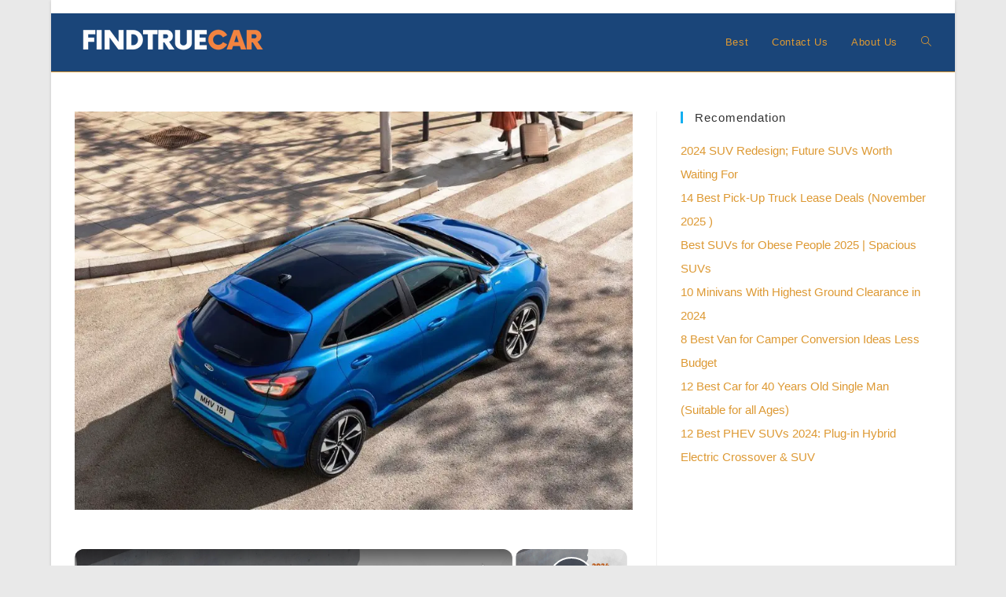

--- FILE ---
content_type: text/vtt; charset=utf-8
request_url: https://video-meta.open.video/caption/R9FcAcaRcHhj/e4c13fb1bf099504acdc1fbbe3e6a75e_en.vtt
body_size: 1679
content:
WEBVTT

00:00.240 --> 00:01.680
you need to hear this if you're a car

00:01.680 --> 00:03.520
owner thinking about getting a used Ford

00:03.520 --> 00:05.759
Mustang The Ford Mustang is an icon No

00:05.759 --> 00:08.720
doubt about it But going for a used one

00:08.720 --> 00:12.880
let's break it down First off the pros

00:12.880 --> 00:15.679
Value for money A used Mustang gives you

00:15.679 --> 00:17.359
that classic muscle car experience

00:17.359 --> 00:19.279
without burning a hole in your wallet

00:19.279 --> 00:22.160
Plus Mustangs hold their value well So

00:22.160 --> 00:23.920
if you take care of it you won't lose

00:23.920 --> 00:27.000
much if you decide to sell later Next

00:27.000 --> 00:30.000
variety With used models you get a wider

00:30.000 --> 00:32.640
range of options From different trims to

00:32.640 --> 00:34.559
unique modifications there's a Mustang

00:34.559 --> 00:36.719
out there to fit your style perfectly

00:36.719 --> 00:40.480
Now let's talk cons Reliability Older

00:40.480 --> 00:42.000
Mustangs especially those with

00:42.000 --> 00:44.280
hard-driven miles might need more

00:44.280 --> 00:46.559
maintenance Be prepared for potential

00:46.559 --> 00:48.480
repairs especially on high performance

00:48.480 --> 00:52.079
models Insurance Insuring a used Mustang

00:52.079 --> 00:54.879
can be pricey Sports cars usually carry

00:54.879 --> 00:57.199
higher premiums so factor that into your

00:57.199 --> 01:00.879
budget Lastly fuel economy Mustangs are

01:00.879 --> 01:03.080
known for their power not their fuel

01:03.080 --> 01:05.360
efficiency If you're looking for a daily

01:05.360 --> 01:08.240
driver this could be a concern So should

01:08.240 --> 01:10.880
you buy a used Mustang If you love the

01:10.880 --> 01:12.479
thrill of driving and can handle the

01:12.479 --> 01:15.439
upkeep it might just be the ride for you

01:15.439 --> 01:17.680
Do your homework check the history and

01:17.680 --> 01:20.400
maybe just maybe you'll find the perfect

01:20.400 --> 01:23.360
pony for your stable


--- FILE ---
content_type: text/vtt; charset=utf-8
request_url: https://video-meta.open.video/caption/tOtm_EzXVbit/05b63906f3c6fab30a290a58b919d816_en-US.vtt
body_size: 2770
content:
WEBVTT

00:00.000 --> 00:08.500
The Ford Explorer, a staple in the SUV market, saw significant
changes with its fifth generation spanning from 2011 to 2019

00:09.300 --> 00:17.540
This era marked a pivotal shift for the Explorer, offering a blend of
comfort, technology, and performance that appealed to a wide range of drivers

00:18.640 --> 00:25.460
The stock, 2011 to 2019, Ford Explorer, came in various
trims, including the Explorer Sport and later the Explorer ST

00:25.460 --> 00:31.540
These models featured echo boost engine options,
providing a balance of power and efficiency

00:32.259 --> 00:42.720
Owners praised the vehicle for its spacious interior and comfortable ride, though like any vehicle, it
had its share of maintenance needs and occasional issues addressed through technical service bulletins

00:43.620 --> 00:53.240
In-vehicle technology was a major focus for Ford during this generation. From
2011 to 2017, the explorer featured the My Ford Touch system, also known as Sync

00:53.240 --> 01:00.880
This infotainment system included navigation backup camera
functionality, Bluetooth connectivity, and voice command features

01:01.820 --> 01:12.180
Additional tech options included a DVD player, Sony audio systems, serious satellite
radio, and advanced safety features like Bliss or Blind Spot Information System

01:13.100 --> 01:31.228
Starting in 2017, Ford introduced Sync 3 to the Explorer lineup. This updated system brought improvements in user interface responsiveness and overall
functionality It retained popular features like navigation and smartphone integration while addressing some of the issues present in the earlier Miford Touch System

01:32.188 --> 01:36.888
For enthusiasts looking to personalize their
explorers, the aftermarket offered a wealth of options

01:37.888 --> 01:43.428
Performance upgrades were particularly popular for
the sport and SD models, with their echo boost engines

01:44.448 --> 01:50.928
Exterior modifications like bull bars, running boards, and
aftermarket wheels allowed owners to customize the look of their

01:51.008 --> 01:57.708
SUVs. Interior upgrades such as floor mats, cargo
organizers, and headrest DVD systems, enhanced

01:57.708 --> 02:03.688
comfort and functionality. Law enforcement agencies
also embrace this generation of Explorer with the

02:03.688 --> 02:09.308
Police Interceptor Utility Version. This specialized
model featured upgrades to the power train

02:09.308 --> 02:14.988
brakes and cooling systems to handle the demands
of police work. The popularity of the fifth

02:14.988 --> 02:20.348
generation explorer has created a robust use market.
Buyers looking for these models can often find

02:20.348 --> 02:24.768
well-maintained examples with a variety
of features and at different price points

02:25.528 --> 02:31.348
The 2011-2019 Ford Explorer represented a
significant evolution for this long-running nameplate

02:31.348 --> 02:41.188
It combined traditional SUV capabilities with modern technology and comfort features,
cementing its place as a favorite among families, enthusiasts and fleet operators alike

02:41.908 --> 02:49.508
Whether stock or modified, this generation of Explorer
continued Ford's legacy of producing versatile and capable SUVs


--- FILE ---
content_type: text/vtt; charset=utf-8
request_url: https://video-meta.open.video/caption/Q3t2Bg0JJDVH/5e0ab8e4606589c11467cf8195b9587f_en.vtt
body_size: 1757
content:
WEBVTT

00:00.240 --> 00:02.159
am I the only one that didn't know about

00:02.159 --> 00:05.520
the new features of the 2024 Ford F-150

00:05.520 --> 00:08.720
Lariat check this out The 2024 Ford

00:08.720 --> 00:11.480
F-150 Lariat is where luxury meets

00:11.480 --> 00:14.559
utility Whether you're towing hauling or

00:14.559 --> 00:16.320
just cruising this truck's got you

00:16.320 --> 00:18.760
covered Starting at

00:18.760 --> 00:21.279
$39,60 it offers a range of features

00:21.279 --> 00:23.640
that balance affordability with high

00:23.640 --> 00:27.160
performance Engine options Oh we've got

00:27.160 --> 00:30.240
choices From the 325 horsepower

00:30.240 --> 00:34.000
twinturbo 2.7 L V6 to the mighty 400

00:34.000 --> 00:37.840
horsepower 5.0 L V8 and even a 430

00:37.840 --> 00:40.480
horsepower hybrid powertrain And they're

00:40.480 --> 00:42.320
all paired with a smooth 10-speed

00:42.320 --> 00:45.280
automatic transmission Need power the

00:45.280 --> 00:48.719
Lariat can tow up to 13,500 lb with the

00:48.719 --> 00:52.640
3.5 L EcoBoost V6 Even the hybrid can

00:52.640 --> 00:56.399
handle 12,700 lb And if you're hauling

00:56.399 --> 00:59.480
the max payload tops out at a whopping

00:59.480 --> 01:02.960
2,455 lbs On the tech front it's got a

01:02.960 --> 01:05.280
standard 12-in infotainment display with

01:05.280 --> 01:08.000
Sync 4 Apple CarPlay Android Auto and

01:08.000 --> 01:10.960
even a Wi-Fi hotspot Safety standard

01:10.960 --> 01:12.799
automated emergency braking available

01:12.799 --> 01:16.080
lanekeeping assist and more The interior

01:16.080 --> 01:18.720
think comfort and space High-end trims

01:18.720 --> 01:20.880
offer luxury touches and the fold flat

01:20.880 --> 01:23.520
front seats make for a versatile cabin

01:23.520 --> 01:26.640
Plus new for 2024 refreshed styling a

01:26.640 --> 01:28.960
proax tailgate and an anti- theft

01:28.960 --> 01:31.759
vehicle location system So should you

01:31.759 --> 01:35.200
buy the 2024 Ford F-150 Lariat if you

01:35.200 --> 01:37.439
want a blend of luxury performance and

01:37.439 --> 01:40.640
capability the answer is a definite yes

01:40.640 --> 01:45.040
Ready to roll see you on the road


--- FILE ---
content_type: text/vtt; charset=utf-8
request_url: https://video-meta.open.video/caption/qSL8yRV7YDHZ/7b9ccf654275e31dbdacccfce0940435_en-US.vtt
body_size: 5475
content:
WEBVTT

00:00.000 --> 00:08.159
Okay, we're with Todd, who's the head of Run
Puma Footwear up here in Somerville on the

00:08.159 --> 00:15.039
13th floor of their brand new headquarters.
Todd, tell us about racing in the near future

00:15.039 --> 00:18.719
Yeah, absolutely. So we're in the middle of 23
right now, but of course, in product development

00:18.719 --> 00:25.600
we're already working on product for 2024. The
FastR V1 was a really nice, innovative race shoe

00:26.239 --> 00:30.639
that had kind of this decoupled heel and forefoot,
but we have a second version that I'm excited to

00:30.639 --> 00:38.319
talk you through today. So this is the FastR V2,
and this is actually kind of the leak prototype

00:38.319 --> 00:45.439
colorway. So you won't see this for sale pretty
much ever. But the key updates here, we've added

00:45.439 --> 00:51.040
four millimeters of thickness to the heel and the
forefoot. So we're at 40 millimeters and then 32

00:51.040 --> 00:55.119
So we've kind of maxed it out with an eight
millimeter drop according to the World Athletics

00:55.119 --> 01:02.400
rules. The Nitro Elite is a new and improved
version of foam. Previously, we're using a Peeba

01:02.400 --> 01:08.639
based material. Now we're using a new innovative,
I call it Beyond Peebax compound, Beyond Peebax

01:08.639 --> 01:14.480
but it's actually an aliphatic TPU, which is
technical for the scientists to know. But we get

01:14.480 --> 01:18.720
the most extreme lightweight and the best
rebound of any foam that we've ever measured

01:18.720 --> 01:25.919
And that's our Nitro Elite. So we don't have the
former kind of EVA heel. That's right. Okay. Yeah

01:25.919 --> 01:31.519
Yeah. This shoe was designed for midfoot to
forefoot strikers that would land, rock back

01:31.519 --> 01:36.480
and then go forward. And with that rock back, we
wanted it to be firm so they could just keep going

01:36.480 --> 01:42.000
forward. But we heard that we can still accomplish
that, but for some of the people that are heel

01:42.000 --> 01:47.360
striking, they wanted a little bit more efficiency.
And for me personally, I do a lot of downhill

01:47.360 --> 01:52.959
running actually. And so, yeah, the new prototype
I think is better for that. So that's Nitro Elite

01:54.000 --> 01:58.639
And then in terms of the carbon fiber power
plate, we've actually extended this all the way

01:58.639 --> 02:04.800
from the heel to the toe and even a little bit
beyond the toe. Oh, tell me what the thinking

02:04.800 --> 02:10.320
is there. Yeah, absolutely. We can maybe show
you on the table, but basically if you line

02:10.320 --> 02:16.240
up the two shoes and go, you'll get one that will
go a little bit further forward because of the

02:16.240 --> 02:21.759
extension. We were able to move that last
contact point even a little bit further forward

02:21.759 --> 02:27.440
without really any effects on the running
biomechanics. So it's still rigid, but now we

02:27.440 --> 02:35.520
have sort of a front platform. Almost like a lever.
A lever. Yeah. And Karsten Warholm won the European

02:35.520 --> 02:42.000
Champs in the 400 meter hurdles with a track spike
that had kind of a similar extra claw on the toe

02:42.639 --> 02:46.160
And it worked really well for Karsten and
we've been doing a lot of testing in the lab

02:46.720 --> 02:52.880
We're over one and a half percent more efficient
in Fastar V2 versus the first one. So foam is one

02:52.880 --> 02:59.279
part. Plate. Stack of good foam. Yeah. And
then the upper, you know, we're utilizing our

02:59.279 --> 03:05.119
power tape and making sure your heel is locked
down. Yeah, just a really, really comfortable shoe

03:05.119 --> 03:08.880
Again, this is a prototype. So the Ultra
Weave coming off, there's a few changes

03:09.440 --> 03:15.759
But yeah, power tape is kind of our support
reinforcement. So for the marathoner who's

03:15.759 --> 03:22.559
say, in the, you know, three hour plus, the four
hours, is this a good choice? I mean, to be honest

03:22.559 --> 03:28.880
my choice would be DV Elite. DV Elite 2 in 2023.
It's lighter weight and I think it works for a

03:28.880 --> 03:35.360
lot more foot strikes. This is really designed for
the super powerful runner. It does have a few more

03:35.360 --> 03:40.479
grams than the DV Elite because the Fastar has
so much more technology in terms of more foam

03:40.479 --> 03:46.880
more plate. We call the Fastar 2 our powerful
propulsion model. And then the DV Elite is our

03:46.880 --> 03:51.600
lightweight propulsive model. And then up at the
heel here, we have our... Now tell me, what are

03:51.600 --> 03:56.160
you doing there? That's interesting. This is an
external heel counter. So instead of building up

03:56.160 --> 04:01.039
the plastic a lot on the inside, you know, we have
good reinforcement and then, yeah, just as a way

04:01.039 --> 04:09.119
to... And why does it... Why... That's kind of unique
extending through. I see. So it's a rigid far back

04:09.119 --> 04:15.759
External heel counter. Yeah. And then we have soft
here and then we have the bolsters. A nice collar

04:15.759 --> 04:20.640
Yeah. Yeah. It's got a whole gym place. So yeah, I
mean, some of this is style and it's design as well

04:20.640 --> 04:25.519
You can see the carbon fiber plate peeking through
the heel. Yeah. But again, there will be a few

04:25.519 --> 04:29.440
changes. Like we're actually going to cut out some
of this plate that you'll see right through here

04:29.440 --> 04:35.200
to make sure that it's all good with rocks and
stuff. But we're at $260 in the FastRare V2

04:35.200 --> 04:41.279
260 euros as well. Launching with Ekedin in
December of 2023, there will be a few pairs

04:41.279 --> 04:47.839
And then in February of 2024. Excellent. What do you
got next? How can you top that? But I think you can


--- FILE ---
content_type: text/vtt; charset=utf-8
request_url: https://video-meta.open.video/caption/ltsO2sbyhxrz/994f5788c8e2f10031530974400be1ff_en.vtt
body_size: 1901
content:
WEBVTT

00:00.320 --> 00:03.200
why are Ford F-150 Raptors in such high

00:03.200 --> 00:05.440
demand let's see if buying a used one is

00:05.440 --> 00:08.320
a smart move or risky business pros:

00:08.320 --> 00:11.280
Powerful the Ford F-150 Raptor is a

00:11.280 --> 00:13.519
beast on the road with its turbocharged

00:13.519 --> 00:15.599
V6 engine you're getting serious

00:15.599 --> 00:17.600
horsepower without the massive fuel bill

00:17.600 --> 00:19.920
of a V8 perfect for those weekend

00:19.920 --> 00:22.160
adventures or hauling stuff around town

00:22.160 --> 00:23.760
durable built with high strength

00:23.760 --> 00:26.480
militarygrade aluminum alloy the Raptor

00:26.480 --> 00:28.720
is designed to take a beating this means

00:28.720 --> 00:30.679
even a used one can still offer solid

00:30.679 --> 00:32.960
reliability tech advanced features like

00:32.960 --> 00:34.960
off-road modes adaptive cruise control

00:34.960 --> 00:36.800
and a killer infotainment system make

00:36.800 --> 00:39.040
this truck feel anything but outdated

00:39.040 --> 00:41.840
now the cons pricey even used these

00:41.840 --> 00:43.360
trucks aren't cheap you might find

00:43.360 --> 00:44.960
yourself paying a premium compared to

00:44.960 --> 00:47.680
other used trucks maintenance with such

00:47.680 --> 00:49.760
high performance maintenance costs can

00:49.760 --> 00:51.680
add up be prepared for higher than

00:51.680 --> 00:53.280
average repair bills if something goes

00:53.280 --> 00:56.399
wrong fuel while better than a V8 the

00:56.399 --> 00:58.879
Raptor isn't exactly fuel efficient if

00:58.879 --> 01:00.559
you're planning on daily commuting keep

01:00.559 --> 01:02.719
an eye on that gas gauge so should you

01:02.719 --> 01:05.920
buy a used Ford F-150 Raptor if you need

01:05.920 --> 01:08.080
a powerful reliable truck and can handle

01:08.080 --> 01:10.080
the maintenance costs it could be a

01:10.080 --> 01:12.159
fantastic choice but if you're on a

01:12.159 --> 01:13.920
tight budget or looking for a fuel

01:13.920 --> 01:15.680
efficient daily driver you might want to

01:15.680 --> 01:17.600
consider other options thanks for

01:17.600 --> 01:19.840
watching like and subscribe for more car

01:19.840 --> 01:22.560
tips and reviews


--- FILE ---
content_type: text/vtt; charset=utf-8
request_url: https://video-meta.open.video/caption/tOtm_EzXVbit/05b63906f3c6fab30a290a58b919d816_en-US.vtt
body_size: 2832
content:
WEBVTT

00:00.000 --> 00:08.500
The Ford Explorer, a staple in the SUV market, saw significant
changes with its fifth generation spanning from 2011 to 2019

00:09.300 --> 00:17.540
This era marked a pivotal shift for the Explorer, offering a blend of
comfort, technology, and performance that appealed to a wide range of drivers

00:18.640 --> 00:25.460
The stock, 2011 to 2019, Ford Explorer, came in various
trims, including the Explorer Sport and later the Explorer ST

00:25.460 --> 00:31.540
These models featured echo boost engine options,
providing a balance of power and efficiency

00:32.259 --> 00:42.720
Owners praised the vehicle for its spacious interior and comfortable ride, though like any vehicle, it
had its share of maintenance needs and occasional issues addressed through technical service bulletins

00:43.620 --> 00:53.240
In-vehicle technology was a major focus for Ford during this generation. From
2011 to 2017, the explorer featured the My Ford Touch system, also known as Sync

00:53.240 --> 01:00.880
This infotainment system included navigation backup camera
functionality, Bluetooth connectivity, and voice command features

01:01.820 --> 01:12.180
Additional tech options included a DVD player, Sony audio systems, serious satellite
radio, and advanced safety features like Bliss or Blind Spot Information System

01:13.100 --> 01:31.228
Starting in 2017, Ford introduced Sync 3 to the Explorer lineup. This updated system brought improvements in user interface responsiveness and overall
functionality It retained popular features like navigation and smartphone integration while addressing some of the issues present in the earlier Miford Touch System

01:32.188 --> 01:36.888
For enthusiasts looking to personalize their
explorers, the aftermarket offered a wealth of options

01:37.888 --> 01:43.428
Performance upgrades were particularly popular for
the sport and SD models, with their echo boost engines

01:44.448 --> 01:50.928
Exterior modifications like bull bars, running boards, and
aftermarket wheels allowed owners to customize the look of their

01:51.008 --> 01:57.708
SUVs. Interior upgrades such as floor mats, cargo
organizers, and headrest DVD systems, enhanced

01:57.708 --> 02:03.688
comfort and functionality. Law enforcement agencies
also embrace this generation of Explorer with the

02:03.688 --> 02:09.308
Police Interceptor Utility Version. This specialized
model featured upgrades to the power train

02:09.308 --> 02:14.988
brakes and cooling systems to handle the demands
of police work. The popularity of the fifth

02:14.988 --> 02:20.348
generation explorer has created a robust use market.
Buyers looking for these models can often find

02:20.348 --> 02:24.768
well-maintained examples with a variety
of features and at different price points

02:25.528 --> 02:31.348
The 2011-2019 Ford Explorer represented a
significant evolution for this long-running nameplate

02:31.348 --> 02:41.188
It combined traditional SUV capabilities with modern technology and comfort features,
cementing its place as a favorite among families, enthusiasts and fleet operators alike

02:41.908 --> 02:49.508
Whether stock or modified, this generation of Explorer
continued Ford's legacy of producing versatile and capable SUVs


--- FILE ---
content_type: text/vtt; charset=utf-8
request_url: https://video-meta.open.video/caption/Xm-0v1Utxf77/8d0f8c553fc951f754b62a662f225562_en-US.vtt
body_size: 11822
content:
WEBVTT

00:05.630 --> 00:09.300
Hi, I'm Tom again for GM trucks.
And in just a few minutes

00:09.300 --> 00:15.529
we're going to be talking to a subject matter
expert. Somebody in the development marketing pr team

00:15.720 --> 00:25.129
somebody really knows about this Ford Lightning, which is such
an exciting product when Jim Farley introduced this truck

00:25.129 --> 00:29.049
at what we call the glass house.
Those of us who live near Detroit

00:29.049 --> 00:37.200
call the glass house. And we're
stunned by its price point of $39,500

00:37.860 --> 00:44.919
And they're really going to stick to that. They're really going to
try and bring out trucks like this lightning at that price point

00:45.209 --> 00:52.680
Well, of course, they're going to bring out some other ones with more exciting
features like bidirectional charging so you can charge your workplace or

00:52.680 --> 01:01.840
your home and a larger battery and all of that. But
think about it for a work truck 39 5 for something that

01:01.840 --> 01:08.790
is this modern, this interesting, how did Ford do
it? Why did they go in the direction that they went

01:09.069 --> 01:15.000
What are the attributes of this truck that make it
special? Where do they think it fits into the marketplace

01:15.000 --> 01:19.339
Will they bring out a different electrified
truck. I'm sure they won't tell us

01:21.220 --> 01:25.069
I'm Jason Turnbull. I'm the marketing
manager for, for the F 150 lightning

01:25.230 --> 01:30.190
I've been working on this product since
the beginning. So for over 3.5 years

01:30.190 --> 01:34.760
so I'm very excited to show you.
This is the F 150 lightning

01:34.870 --> 01:44.080
It's all electric. It's 100% 4 by 400% dual motor. It's
the fastest F 150 that we've ever um basically produced

01:45.150 --> 01:52.010
Um It's also the most a adynamic as well. And obviously it's
an EV so if you look in the front because we don't have

01:52.010 --> 01:59.599
a traditional engine. Yeah. So up front with the mega power front mega
because it's the largest front trunk in the industry power because it's

01:59.599 --> 02:05.250
2.4 kilowatts of explorer power from the front
and then front because it's a front trunk

02:05.860 --> 02:10.949
We really thought we really thought through
this because we don't have an engine

02:10.949 --> 02:14.949
We want to maximize the space. So it
doesn't matter from a tailgate to a campsite

02:14.949 --> 02:21.639
from miter saw to luggage, it will fit
your things. We, we have grocery hooks

02:23.399 --> 02:31.220
we have a drain underneath, we have a cargo manager system.
And the key thing is we want to design as a platform

02:31.220 --> 02:36.460
So we didn't want to specialize it
and, and really kind of narrow it down

02:36.460 --> 02:42.619
So we maximize the space, made it as versatile as possible.
And really we think our customers are going to love it

02:43.360 --> 02:48.699
So we've been wanting to do electric truck
for a while we felt now is the right time

02:48.699 --> 02:55.619
There's two major macro kind of factors is one
is battery costs have been coming down so we can

02:55.619 --> 03:02.410
we can charge and afford a price point. And then
also the eve charging infrastructure has come up

03:02.410 --> 03:11.860
So five years ago, it wasn't possible. Now. It is from our strategies
when we're developing the product is we wanted to electrify our icon

03:11.860 --> 03:16.889
and this is not a niche play. So from day
one, we knew we had a target fleet customers

03:16.889 --> 03:21.729
we had talked to target retail customers,
the whole bandwidth of usage cases

03:21.729 --> 03:27.820
So we really felt in our basic strategy
is to have a traditional frame

03:27.820 --> 03:36.500
fit, fit the battery under the frame, have the dual motors and
really make sure it's as durable or more than a traditional F series

03:36.500 --> 03:43.679
It's built for t it goes through all the same testing, but at
the same time is not radically change something if we didn't have

03:43.679 --> 03:53.089
to, we made strategic choices such as we share the cab
and the 5.5 ft bed with our other F 150 counterparts

03:53.199 --> 03:57.559
that is to get the cost down as well as we
already have 45 years of sales leadership

03:57.559 --> 04:03.919
So why change something? It was not, it was not
broken specifically on the 5.5 ft bed is from

04:03.919 --> 04:10.789
from the fleet customer retail is we want to make
the transition from gas to ev as seamless as possible

04:10.789 --> 04:17.299
We don't want to make our customers buy all new accessories.
So from a tunnel cover to a toolbox to aftermarket equipment

04:17.299 --> 04:22.149
if it fits in the current bed in the
gasoline truck, it'll fit the lightning

04:22.149 --> 04:27.320
So we want to have that plug and play approach
as well. Yeah. So if you if you go around here

04:27.320 --> 04:31.989
so we have two key technologies that
are really leveraging the battery

04:31.989 --> 04:36.179
One is what we call pro power
on board is on our vehicle

04:36.179 --> 04:42.040
We have 11 outlets, we have 10, 120
volt outlets and 1240 volt in the bed

04:42.040 --> 04:49.799
We have up to 9.6 kilowatts of power so you can plug in
anything that you want and it will power it separately

04:49.799 --> 04:54.950
We have a technology called Ford intelligent backup
power and that is through the charge port door

04:54.950 --> 05:02.480
If we walk around here, love that
is when you're charging at home

05:02.480 --> 05:09.480
you basically plug in it charges the battery. We said, well, why
can't we use this giant battery to basically be a power source for

05:09.480 --> 05:15.119
your home? So we have a brand new Ford charges
station pro ad M wall box that has the technology

05:15.195 --> 05:20.644
So when the power goes out with the right home
integration system, is it reverses that power

05:20.744 --> 05:26.295
use the battery converts it to DC
power and then powers your home with it

05:26.295 --> 05:30.214
And that is, you can't do that in
a current gasoline engine truck

05:30.665 --> 05:37.355
Yeah. So this is the CCS. So on the AC is
the J 17672 and then we also have the CCS

05:37.355 --> 05:42.320
So we have the DC right here. Um So when
you plug it in for that backup power

05:42.320 --> 05:51.119
you plug in both, it's AC home charging and then it uses
the DC plugs to basically convert that power basically back

05:52.720 --> 06:00.600
A key thing. We know 90% of our reservation holders are
new to E VA lot are new to Ford and a lot is unfamiliar

06:00.600 --> 06:07.510
in general about charging. It's one thing for them to buy the
lightning is not a thing to make sure that when they get home

06:07.510 --> 06:13.029
they have the right charging set up and they know how
to use it. So what we've done is we partnered with

06:13.029 --> 06:18.029
with basically Sun Run, which is an
expert in the field of backup generator

06:18.089 --> 06:26.309
basically solar panel. So what's going to happen is when a
customer orders the F and the light we'll work with Sun run

06:26.309 --> 06:30.709
sun run will contact them before delivery
and, and it's almost like a white glove

06:30.709 --> 06:35.220
So they'll go on site. They'll say,
hey Mr customer, do you just want to

06:35.339 --> 06:40.519
do you just want to basically basic wall box
charging? Do you want the backup generator system

06:40.519 --> 06:45.989
Do you want solar panels? Because we know it's a big unknown.
So we want to make sure we hold their hand through that whole

06:45.989 --> 06:53.940
process as well. And that's the key thing is one we can lower
the cost through a through a solar power purchase agreement

06:53.940 --> 07:00.019
meaning it's no cost to the customer. Basically, the sun run
benefits from taking some of that energy back from the solar panels

07:00.019 --> 07:05.869
At the same time, almost a net zero kind
of contribution to the grid as well

07:06.200 --> 07:14.200
Sun run is going to be primarily on that retail side customer. We have
a whole different Ford Pro charging solutions and that's where let's

07:14.200 --> 07:18.950
say a giant company such as U Haul,
they want to buy X amount of trucks

07:19.079 --> 07:23.019
They say, hey, I don't want to deal
with utilities that seems complicated

07:23.019 --> 07:27.149
We have Ford Pro consultants
that will go in work with them

07:27.149 --> 07:34.350
what their needs are, what their usage is, how many charges that
they need and then actually provide us provide a service to work and

07:34.350 --> 07:39.500
almost do the hard work of getting the
permits giving the licensed electrician

07:39.500 --> 07:47.549
So from the fleet side, it's similar but different where that depot
charging is going to be critical for that seamless transition from gas to

07:47.549 --> 07:56.299
basic evs. Yeah. So we have 777.2
kilowatts of power in in the bed right here

07:56.299 --> 08:02.760
We have 1240 volt and what's cool about this 240
volt is that enables vehicle the vehicle is charging

08:02.950 --> 08:08.700
So coming from the mobile charge core that we are
that we are providing with all our trucks is yes

08:08.700 --> 08:16.230
you can plug into here drive up to any EV and, and
then actually use the lightning to charge another EV

08:17.320 --> 08:21.399
And then also we have four
more 120 volts in the bed. Um

08:21.709 --> 08:30.820
um Basically as well. What is the
response of contractor? You? It's been

08:30.820 --> 08:36.830
phenomenal. So step one is the front. They go. I have
so much stuff that's rattling around in my second row

08:36.830 --> 08:40.859
my bed and now it's dry lockable
specifically around the 240 volt

08:41.090 --> 08:45.309
Now it, they can do anything before
it was welding where they go

08:45.309 --> 08:49.530
you know. Yes, you have outlets but you
know, I need that 30 amp kind of power

08:49.530 --> 08:57.250
Now we provide that. So we are just at Dunton Ranch
in California and a great usage is they have a welder

08:57.250 --> 09:03.900
they have a backup generator that they log in to pick
up and go and unfix their kind of vines and metal

09:03.900 --> 09:08.979
the weld, they go, I don't have to do it anymore. I just drive
the lighting up, basically plug the welder in and then go

09:08.979 --> 09:12.919
and then come back. So it's saving
a lot of time and effort as well

09:13.239 --> 09:17.780
So the biggest difference is the
tailgate. So the bed in is identical

09:17.780 --> 09:23.460
And again, that was critical for us to share
all accessories that we currently have on F 150

09:23.770 --> 09:29.989
This, this, this tailgate design is a little
different. So it's power up down 100%

09:29.989 --> 09:34.590
It has the same tailgate works, work service
and step as the gas. But as you can tell

09:34.590 --> 09:39.950
we have a different design and we have a signature
lighting. And what's really cool about this is we really

09:40.140 --> 09:44.830
really basically, basically thought through
it where we have reverse lights here

09:45.210 --> 09:50.630
But let's say either you're going down the road with the hell
gate down or basically you're at night and you want to work

09:50.989 --> 09:56.330
we have redundant reverse lights here
on the side. So one it can shine out

09:56.330 --> 10:02.880
it can shine down on the tailgate at night as well as be utilized
as a um um basically reverse lights when the tailgate is

10:02.880 --> 10:11.890
down. We really think that our strategy of providing a wide
bandwidth of pricing starts at under $40,000 before any

10:11.890 --> 10:17.650
tax incentives. That's, that's in parity with
gas all the way up to our $90,000 platinum and

10:17.650 --> 10:22.690
and, and, and we're launching those
trim series all at the same time

10:22.690 --> 10:32.090
there's no staggered approach. We really believe to increase and be
the catalyst for that adoption of ee basically EVs we need to have

10:32.090 --> 10:36.140
the power choice. So if a customer wants
an EV and only can afford an X amount

10:36.559 --> 10:42.010
we have that option for them as
um as well. Ok. Thank you. Yeah


--- FILE ---
content_type: text/javascript
request_url: https://findtruecar.com/humix/inline_embed
body_size: 10469
content:
var ezS = document.createElement("link");ezS.rel="stylesheet";ezS.type="text/css";ezS.href="//go.ezodn.com/ezvideo/ezvideojscss.css?cb=185";document.head.appendChild(ezS);
var ezS = document.createElement("link");ezS.rel="stylesheet";ezS.type="text/css";ezS.href="//go.ezodn.com/ezvideo/ezvideocustomcss.css?cb=293620-0-185";document.head.appendChild(ezS);
window.ezVideo = {"appendFloatAfterAd":false,"language":"en","titleString":"","titleOption":"","autoEnableCaptions":false}
var ezS = document.createElement("script");ezS.src="//vjs.zencdn.net/vttjs/0.14.1/vtt.min.js";document.head.appendChild(ezS);
(function() {
		let ezInstream = {"prebidBidders":[{"bidder":"medianet","params":{"cid":"8CUBCB617","crid":"358025426"},"ssid":"11307"},{"bidder":"pubmatic","params":{"adSlot":"Ezoic_default_video","publisherId":"156983"},"ssid":"10061"},{"bidder":"sharethrough","params":{"pkey":"VS3UMr0vpcy8VVHMnE84eAvj"},"ssid":"11309"},{"bidder":"sonobi","params":{"placement_id":"1360593f50e957c73183"},"ssid":"10048"},{"bidder":"ttd","params":{"publisherId":"558cef38bf54e88929f7afa559eb090f","supplySourceId":"ezoic"},"ssid":"11384"},{"bidder":"unruly","params":{"siteId":249233},"ssid":"10097"},{"bidder":"yieldmo","params":{"placementId":"3159086761833865258"},"ssid":"11315"},{"bidder":"rubicon","params":{"accountId":21150,"siteId":269072,"video":{"language":"en","size_id":201},"zoneId":3326304},"ssid":"10063"},{"bidder":"onetag","params":{"pubId":"62499636face9dc"},"ssid":"11291"},{"bidder":"criteo","params":{"networkId":7987,"pubid":"101496","video":{"playbackmethod":[2,6]}},"ssid":"10050"},{"bidder":"adyoulike_i_s2s","params":{"placement":"b74dd1bf884ad15f7dc6fca53449c2db"},"ssid":"11314"},{"bidder":"amx_i_s2s","params":{"tagid":"JreGFOmAO"},"ssid":"11290"},{"bidder":"criteo_i_s2s","params":{"networkId":12274,"pubid":"104211","video":{"playbackmethod":[2,6]}},"ssid":"10050"},{"bidder":"medianet_i_s2s","params":{"cid":"8CUPV1T76","crid":"578781359"},"ssid":"11307"},{"bidder":"onetag_i_s2s","params":{"pubId":"62499636face9dc"},"ssid":"11291"},{"bidder":"pubmatic_i_s2s","params":{"adSlot":"Ezoic_default_video","publisherId":"156983"},"ssid":"10061"},{"bidder":"rubicon_i_s2s","params":{"accountId":21150,"siteId":421616,"video":{"language":"en","size_id":201},"zoneId":2495262},"ssid":"10063"},{"bidder":"sharethrough_i_s2s","params":{"pkey":"kgPoDCWJ3LoAt80X9hF5eRLi"},"ssid":"11309"},{"bidder":"sonobi_i_s2s","params":{"TagID":"86985611032ca7924a34"},"ssid":"10048"},{"bidder":"unruly_i_s2s","params":{"siteId":235071},"ssid":"10097"}],"apsSlot":{"slotID":"","divID":"","slotName":"","sizes":null,"slotParams":{}},"allApsSlots":[],"genericInstream":false,"UnfilledCnt":0,"AllowPreviousBidToSetBidFloor":false,"PreferPrebidOverAmzn":false,"DoNotPassBidFloorToPreBid":false,"bidCacheThreshold":-1,"rampUp":true,"IsEzDfpAccount":true,"EnableVideoDeals":false,"monetizationApproval":{"DomainId":293620,"Domain":"findtruecar.com","HumixChannelId":12640,"HasGoogleEntry":true,"HDMApproved":false,"MCMApproved":true},"SelectivelyIncrementUnfilledCount":false,"BlockBidderAfterBadAd":true,"useNewVideoStartingFloor":false,"addHBUnderFloor":false,"dvama":false,"dgeb":false,"vatc":{"at":"INSTREAM","fs":"UNIFORM","mpw":200,"itopf":false,"bcds":"v","bcdsds":"g","bcd":{"ad_type":"INSTREAM","data":{"country":"US","form_factor":1,"impressions":4717867,"share_ge7":0.821858,"bucket":"bid-rich","avg_depth":9.317049,"p75_depth":12,"share_ge5":0.843778,"share_ge9":0.789982},"is_domain":false,"loaded_at":"2026-01-20T15:20:06.982438791-08:00"}},"totalVideoDuration":0,"totalAdsPlaybackDuration":0,"optimizedPrebidPods":true};
		if (typeof __ezInstream !== "undefined" && __ezInstream.breaks) {
			__ezInstream.breaks = __ezInstream.breaks.concat(ezInstream.breaks);
		} else {
			window.__ezInstream = ezInstream;
		}
	})();
var EmbedExclusionEvaluated = 'exempt'; var EzoicMagicPlayerExclusionSelectors = [".humix-off"];var EzoicMagicPlayerInclusionSelectors = [];var EzoicPreferredLocation = '5';

			window.humixFirstVideoLoaded = true
			window.dispatchEvent(new CustomEvent('humixFirstVideoLoaded'));
		
window.ezVideoIframe=false;window.renderEzoicVideoContentCBs=window.renderEzoicVideoContentCBs||[];window.renderEzoicVideoContentCBs.push(function(){let videoObjects=[{"PlayerId":"ez-4999","VideoContentId":"4245a24140c135cc98a37b9020d7ca0055c7fb29","VideoPlaylistSelectionId":0,"VideoPlaylistId":1,"VideoTitle":"2024 SUVs Coming Out: Redesigned, Refresh, \u0026amp; New Models","VideoDescription":"Get ready for 2024 with the latest SUVs! Discover redesigned, refreshed, and brand-new models hitting the market soon.","VideoChapters":{"Chapters":null,"StartTimes":null,"EndTimes":null},"VideoLinksSrc":"","VideoSrcURL":"https://streaming.open.video/contents/yXadFZITaXvYMoGw/1680266118/index.m3u8","VideoDurationMs":51017,"DeviceTypeFlag":14,"FloatFlag":14,"FloatPosition":1,"IsAutoPlay":true,"IsLoop":false,"IsLiveStreaming":false,"OutstreamEnabled":false,"ShouldConsiderDocVisibility":true,"ShouldPauseAds":true,"AdUnit":"","ImpressionId":0,"VideoStartTime":0,"IsStartTimeEnabled":0,"IsKeyMoment":false,"PublisherVideoContentShare":{"DomainIdOwner":231513,"DomainIdShare":293620,"DomainIdHost":231513,"DomainNameOwner":"suvlifes.com","VideoContentId":"4245a24140c135cc98a37b9020d7ca0055c7fb29","LoadError":"[MagicPlayerPlaylist:0]","IsEzoicOwnedVideo":false,"IsGenericInstream":false,"IsOutstream":false,"IsGPTOutstream":false},"VideoUploadSource":"","IsVertical":false,"IsPreferred":false,"ShowControls":false,"IsSharedEmbed":false,"ShortenId":"yWZqriaIPbu","Preview":false,"PlaylistHumixId":"","VideoSelection":10,"MagicPlaceholderType":1,"MagicHTML":"\u003cdiv id=ez-video-wrap-ez-4998 class=ez-video-wrap style=\"align-self: stretch;\"\u003e\u003cdiv class=\"ez-video-center ez-playlist-vertical\"\u003e\u003cdiv class=\"ez-video-content-wrap ez-playlist-vertical ez-rounded-border\"\u003e\u003cdiv id=ez-video-wrap-ez-4999 class=\"ez-video-wrap ez-video-magic\" style=\"align-self: stretch;\"\u003e\u003cdiv class=ez-video-magic-row\u003e\u003col class=\"ez-video-magic-list ez-playlist-vertical\"\u003e\u003cli class=\"ez-video-magic-item ez-video-magic-autoplayer\"\u003e\u003cdiv id=floating-placeholder-ez-4999 class=floating-placeholder style=\"display: none;\"\u003e\u003cdiv id=floating-placeholder-sizer-ez-4999 class=floating-placeholder-sizer\u003e\u003cpicture class=\"video-js vjs-playlist-thumbnail\"\u003e\u003cimg id=floating-placeholder-thumbnail alt loading=lazy nopin=nopin\u003e\u003c/picture\u003e\u003c/div\u003e\u003c/div\u003e\u003cdiv id=ez-video-container-ez-4999 class=\"ez-video-container ez-video-magic-redesign ez-responsive ez-float-right\" style=\"flex-wrap: wrap;\"\u003e\u003cdiv class=ez-video-ez-stuck-bar id=ez-video-ez-stuck-bar-ez-4999\u003e\u003cdiv class=\"ez-video-ez-stuck-close ez-simple-close\" id=ez-video-ez-stuck-close-ez-4999 style=\"font-size: 16px !important; text-shadow: none !important; color: #000 !important; font-family: system-ui !important; background-color: rgba(255,255,255,0.5) !important; border-radius: 50% !important; text-align: center !important;\"\u003ex\u003c/div\u003e\u003c/div\u003e\u003cvideo id=ez-video-ez-4999 class=\"video-js ez-vid-placeholder\" controls preload=metadata\u003e\u003cp class=vjs-no-js\u003ePlease enable JavaScript\u003c/p\u003e\u003c/video\u003e\u003cdiv class=ez-vid-preview id=ez-vid-preview-ez-4999\u003e\u003c/div\u003e\u003cdiv id=lds-ring-ez-4999 class=lds-ring\u003e\u003cdiv\u003e\u003c/div\u003e\u003cdiv\u003e\u003c/div\u003e\u003cdiv\u003e\u003c/div\u003e\u003cdiv\u003e\u003c/div\u003e\u003c/div\u003e\u003c/div\u003e\u003cli class=\"ez-video-magic-item ez-video-magic-playlist\"\u003e\u003cdiv id=ez-video-playlist-ez-4998 class=vjs-playlist\u003e\u003c/div\u003e\u003c/ol\u003e\u003c/div\u003e\u003c/div\u003e\u003cdiv id=floating-placeholder-ez-4998 class=floating-placeholder style=\"display: none;\"\u003e\u003cdiv id=floating-placeholder-sizer-ez-4998 class=floating-placeholder-sizer\u003e\u003cpicture class=\"video-js vjs-playlist-thumbnail\"\u003e\u003cimg id=floating-placeholder-thumbnail alt loading=lazy nopin=nopin\u003e\u003c/picture\u003e\u003c/div\u003e\u003c/div\u003e\u003cdiv id=ez-video-container-ez-4998 class=\"ez-video-container ez-video-magic-redesign ez-responsive ez-float-right\" style=\"flex-wrap: wrap; width: 640px;transition: width 0.25s ease 0s;\"\u003e\u003cdiv class=ez-video-ez-stuck-bar id=ez-video-ez-stuck-bar-ez-4998\u003e\u003cdiv class=\"ez-video-ez-stuck-close ez-simple-close\" id=ez-video-ez-stuck-close-ez-4998 style=\"font-size: 16px !important; text-shadow: none !important; color: #000 !important; font-family: system-ui !important; background-color: rgba(255,255,255,0.5) !important; border-radius: 50% !important; text-align: center !important;\"\u003ex\u003c/div\u003e\u003c/div\u003e\u003cvideo id=ez-video-ez-4998 class=\"video-js ez-vid-placeholder vjs-16-9\" controls preload=metadata\u003e\u003cp class=vjs-no-js\u003ePlease enable JavaScript\u003c/p\u003e\u003c/video\u003e\u003cdiv class=keymoment-container id=keymoment-play style=\"display: none;\"\u003e\u003cspan id=play-button-container class=play-button-container-active\u003e\u003cspan class=\"keymoment-play-btn play-button-before\"\u003e\u003c/span\u003e\u003cspan class=\"keymoment-play-btn play-button-after\"\u003e\u003c/span\u003e\u003c/span\u003e\u003c/div\u003e\u003cdiv class=\"keymoment-container rewind\" id=keymoment-rewind style=\"display: none;\"\u003e\u003cdiv id=keymoment-rewind-box class=rotate\u003e\u003cspan class=\"keymoment-arrow arrow-two double-arrow-icon\"\u003e\u003c/span\u003e\u003cspan class=\"keymoment-arrow arrow-one double-arrow-icon\"\u003e\u003c/span\u003e\u003c/div\u003e\u003c/div\u003e\u003cdiv class=\"keymoment-container forward\" id=keymoment-forward style=\"display: none;\"\u003e\u003cdiv id=keymoment-forward-box\u003e\u003cspan class=\"keymoment-arrow arrow-two double-arrow-icon\"\u003e\u003c/span\u003e\u003cspan class=\"keymoment-arrow arrow-one double-arrow-icon\"\u003e\u003c/span\u003e\u003c/div\u003e\u003c/div\u003e\u003cdiv id=vignette-overlay\u003e\u003c/div\u003e\u003cdiv id=vignette-top-card class=vignette-top-card\u003e\u003cdiv class=vignette-top-channel\u003e\u003ca rel=nofollow class=top-channel-logo target=_blank role=link aria-label=\"channel logo\" style='background-image: url(\"https://video-meta.humix.com/\");'\u003e\u003c/a\u003e\u003c/div\u003e\u003cdiv class=\"vignette-top-title top-enable-channel-logo\"\u003e\u003cdiv class=\"vignette-top-title-text vignette-magic-player\"\u003e\u003ca rel=nofollow class=vignette-top-title-link id=vignette-top-title-link-ez-4998 target=_blank tabindex=0 href=https://open.video/video/4245a24140c135cc98a37b9020d7ca0055c7fb29\u003e2024 SUVs Coming Out: Redesigned, Refresh, \u0026 New Models\u003c/a\u003e\u003c/div\u003e\u003c/div\u003e\u003cdiv class=vignette-top-share\u003e\u003cbutton class=vignette-top-button type=button title=share id=vignette-top-button\u003e\u003cdiv class=top-button-icon\u003e\u003csvg height=\"100%\" version=\"1.1\" viewBox=\"0 0 36 36\" width=\"100%\"\u003e\n                                        \u003cuse class=\"svg-shadow\" xlink:href=\"#share-icon\"\u003e\u003c/use\u003e\n                                        \u003cpath class=\"svg-fill\" d=\"m 20.20,14.19 0,-4.45 7.79,7.79 -7.79,7.79 0,-4.56 C 16.27,20.69 12.10,21.81 9.34,24.76 8.80,25.13 7.60,27.29 8.12,25.65 9.08,21.32 11.80,17.18 15.98,15.38 c 1.33,-0.60 2.76,-0.98 4.21,-1.19 z\" id=\"share-icon\"\u003e\u003c/path\u003e\n                                    \u003c/svg\u003e\u003c/div\u003e\u003c/button\u003e\u003c/div\u003e\u003c/div\u003e\u003ca rel=nofollow id=watch-on-link-ez-4998 class=watch-on-link aria-label=\"Watch on Open.Video\" target=_blank href=https://open.video/video/4245a24140c135cc98a37b9020d7ca0055c7fb29\u003e\u003cdiv class=watch-on-link-content aria-hidden=true\u003e\u003cdiv class=watch-on-link-text\u003eWatch on\u003c/div\u003e\u003cimg style=\"height: 1rem;\" src=https://assets.open.video/open-video-white-logo.png alt=\"Video channel logo\" class=img-fluid\u003e\u003c/div\u003e\u003c/a\u003e\u003cdiv class=ez-vid-preview id=ez-vid-preview-ez-4998\u003e\u003c/div\u003e\u003cdiv id=lds-ring-ez-4998 class=lds-ring\u003e\u003cdiv\u003e\u003c/div\u003e\u003cdiv\u003e\u003c/div\u003e\u003cdiv\u003e\u003c/div\u003e\u003cdiv\u003e\u003c/div\u003e\u003c/div\u003e\u003cdiv id=ez-video-links-ez-4998 style=position:absolute;\u003e\u003c/div\u003e\u003c/div\u003e\u003c/div\u003e\u003cdiv id=ez-lower-title-link-ez-4998 class=lower-title-link\u003e\u003ca rel=nofollow href=https://open.video/video/4245a24140c135cc98a37b9020d7ca0055c7fb29 target=_blank\u003e2024 SUVs Coming Out: Redesigned, Refresh, \u0026 New Models\u003c/a\u003e\u003c/div\u003e\u003c/div\u003e\u003c/div\u003e","PreferredVideoType":0,"DisableWatchOnLink":false,"DisableVignette":false,"DisableTitleLink":false,"VideoPlaylist":{"VideoPlaylistId":1,"FirstVideoSelectionId":0,"FirstVideoIndex":0,"Name":"Universal Player","IsLooping":1,"IsShuffled":0,"Autoskip":0,"Videos":[{"PublisherVideoId":326064,"PublisherId":127318,"VideoContentId":"4245a24140c135cc98a37b9020d7ca0055c7fb29","DomainId":231513,"Title":"2024 SUVs Coming Out: Redesigned, Refresh, \u0026amp; New Models","Description":"Get ready for 2024 with the latest SUVs! Discover redesigned, refreshed, and brand-new models hitting the market soon.","VideoChapters":{"Chapters":null,"StartTimes":null,"EndTimes":null},"Privacy":"public","CreatedDate":"2023-03-26 23:50:48","ModifiedDate":"2023-03-26 23:52:53","PreviewImage":"https://streaming.open.video/poster/yXadFZITaXvYMoGw/yXadFZITaXvYMoGw_upload_t1679885224-ZFcNGp.jpg","RestrictByReferer":false,"ImpressionId":0,"VideoDurationMs":51017,"StreamingURL":"https://streaming.open.video/contents/yXadFZITaXvYMoGw/1680266118/index.m3u8","PublisherVideoContentShare":{"DomainIdOwner":231513,"DomainIdShare":293620,"DomainIdHost":231513,"DomainNameOwner":"suvlifes.com","VideoContentId":"4245a24140c135cc98a37b9020d7ca0055c7fb29","IsEzoicOwnedVideo":false,"IsGenericInstream":false,"IsOutstream":false,"IsGPTOutstream":false},"ExternalId":"","IABCategoryName":"","IABCategoryIds":"","NLBCategoryIds":"","IsUploaded":false,"IsProcessed":false,"IsContentShareable":true,"UploadSource":"","IsPreferred":false,"Category":"","IsRotate":false,"ShortenId":"yWZqriaIPbu","PreferredVideoType":0,"HumixChannelId":5938,"IsHumixChannelActive":true,"VideoAutoMatchType":0,"ShareBaseUrl":"//open.video/","CanonicalLink":"https://suvlifes.com/openvideo/v/2024-suvs-coming-out-redesigned-refresh-new-models","OpenVideoHostedLink":"https://open.video/@suvlifes_com/v/2024-suvs-coming-out-redesigned-refresh-new-models","ChannelSlug":"suvlifes_com","Language":"en","Keywords":"2024 SUV models,2024 SUV coming out,2024 SUV redesign,2024 SUV hybrid,2024 SUV lineup,2024 SUV,Future SUV","HasMultiplePosterResolutions":true,"ResizedPosterVersion":0,"ChannelLogo":"","OwnerIntegrationType":"cf","IsChannelWPHosted":false,"HideReportVideoButton":false,"VideoPlaylistSelectionId":0,"VideoLinksSrc":"","VideoStartTime":0,"IsStartTimeEnabled":0,"AdUnit":"293620-shared-video-3","VideoPlaylistId":1,"InitialIndex":0},{"PublisherVideoId":1196490,"PublisherId":31530,"VideoContentId":"h0pm2YqZOi2","DomainId":68562,"Title":"Puma FAST-R NITRO Elite 2:  Puma\u0026#39;s In Depth Introduction","Description":"RoadTrailRun met with Puma after the Boston Marathon and Todd Falker Director Puma Run gave us a full introduction to the FAST-R2 which goes up in stack and gets a full Nitro foam midsole. The launch colors will be different than the prototype shown and there will be changes to the windows through the front outsole in the production version\n\nRelease: 12/8/2023 (Ekiden Rush colorway, limited pairs) and 2/22/2024 (Psychedelic Rush colorway will be available and larger quantity than the December drop)\nPrice: $260\nWeight: 240g\nStack Height: 40mm heel / 32mm forefoot\nDrop: 8mm\nLifespan: 400km / 250miles","VideoChapters":{"Chapters":null,"StartTimes":null,"EndTimes":null},"Privacy":"public","CreatedDate":"2024-05-23 17:24:26","ModifiedDate":"2024-05-23 17:57:57","PreviewImage":"https://video-meta.open.video/poster/qSL8yRV7YDHZ/h0pm2YqZOi2_htjlra.jpg","RestrictByReferer":false,"ImpressionId":0,"VideoDurationMs":293293,"StreamingURL":"https://streaming.open.video/contents/qSL8yRV7YDHZ/1750645868/index.m3u8","PublisherVideoContentShare":{"DomainIdOwner":68562,"DomainIdShare":293620,"DomainIdHost":68562,"DomainNameOwner":"roadtrailrun.com","VideoContentId":"h0pm2YqZOi2","IsEzoicOwnedVideo":false,"IsGenericInstream":false,"IsOutstream":false,"IsGPTOutstream":false},"ExternalId":"","IABCategoryName":"Sports","IABCategoryIds":"483","NLBCategoryIds":"565","IsUploaded":false,"IsProcessed":false,"IsContentShareable":true,"UploadSource":"import-from-youtube","IsPreferred":false,"Category":"","IsRotate":false,"ShortenId":"h0pm2YqZOi2","PreferredVideoType":0,"HumixChannelId":77405,"IsHumixChannelActive":true,"VideoAutoMatchType":0,"ShareBaseUrl":"//open.video/","CanonicalLink":"https://humix.roadtrailrun.com/v/puma-fast-r-nitro-elite-2-pumas-in-depth-introduction","OpenVideoHostedLink":"https://open.video/@roadtrailruncom/v/puma-fast-r-nitro-elite-2-pumas-in-depth-introduction","ChannelSlug":"roadtrailruncom","Language":"en","Keywords":"","HasMultiplePosterResolutions":true,"ResizedPosterVersion":0,"ChannelLogo":"logo/77405/logo-1745327169.webp","OwnerIntegrationType":"sa","IsChannelWPHosted":false,"HideReportVideoButton":false,"VideoPlaylistSelectionId":0,"VideoLinksSrc":"","VideoStartTime":0,"IsStartTimeEnabled":0,"AdUnit":"293620-shared-video-3","VideoPlaylistId":1,"InitialIndex":1},{"PublisherVideoId":2051463,"PublisherId":235133,"VideoContentId":"NqknSecraYf","DomainId":377874,"Title":"Ford Explorer 2011-2019: Evolution of a Popular SUV","Description":"Explore the fifth generation Ford Explorer, from 2011 to 2019. Learn about its various trims, engine options, in-vehicle technology, and popular modifications. Discover why this SUV became a favorite for families, enthusiasts, and even law enforcement agencies.","VideoChapters":{"Chapters":null,"StartTimes":null,"EndTimes":null},"Privacy":"public","CreatedDate":"2025-04-02 17:17:20","ModifiedDate":"2025-04-02 17:19:58","PreviewImage":"https://video-meta.open.video/poster/tOtm_EzXVbit/t1743614362_poster.005.jpg","RestrictByReferer":false,"ImpressionId":0,"VideoDurationMs":171901,"StreamingURL":"https://streaming.open.video/contents/tOtm_EzXVbit/1743614381/index.m3u8","PublisherVideoContentShare":{"DomainIdOwner":377874,"DomainIdShare":293620,"DomainIdHost":377874,"DomainNameOwner":"explorerforum.com","VideoContentId":"NqknSecraYf","IsEzoicOwnedVideo":false,"IsGenericInstream":false,"IsOutstream":false,"IsGPTOutstream":false},"ExternalId":"","IABCategoryName":"Autonomous Vehicles,Trucks, Vans \u0026 SUVs,Motor Vehicles (By Type)","IABCategoryIds":"21,6,16","NLBCategoryIds":"727,75,71","IsUploaded":false,"IsProcessed":false,"IsContentShareable":true,"UploadSource":"video-production","IsPreferred":false,"Category":"","IsRotate":false,"ShortenId":"NqknSecraYf","PreferredVideoType":0,"HumixChannelId":23051,"IsHumixChannelActive":true,"VideoAutoMatchType":0,"ShareBaseUrl":"//open.video/","CanonicalLink":"https://explorerforum.com/openvideo/v/ford-explorer-2011-2019-evolution-of-a-popular-suv","OpenVideoHostedLink":"https://open.video/@explorerforumcom/v/ford-explorer-2011-2019-evolution-of-a-popular-suv","ChannelSlug":"explorerforumcom","Language":"en","Keywords":"","HasMultiplePosterResolutions":true,"ResizedPosterVersion":0,"ChannelLogo":"logo/23051/default-channel-logo-1744830535.png","OwnerIntegrationType":"cf","IsChannelWPHosted":false,"HideReportVideoButton":false,"VideoPlaylistSelectionId":0,"VideoLinksSrc":"","VideoStartTime":0,"IsStartTimeEnabled":0,"AdUnit":"293620-shared-video-3","VideoPlaylistId":1,"InitialIndex":2},{"PublisherVideoId":1586154,"PublisherId":60972,"VideoContentId":"GAIEZ1s5aG2","DomainId":132852,"Title":"All Electric Ford F-150 Lightning - Walkaround \u0026amp; Details You Might Have Missed!","Description":"Thom Cannell gives us a special look at the all-new Ford F-150 Lightning during the 2022 Chicago Auto Show.","VideoChapters":{"Chapters":null,"StartTimes":null,"EndTimes":null},"Privacy":"public","CreatedDate":"2024-09-04 18:48:58","ModifiedDate":"2024-09-04 22:24:59","PreviewImage":"https://video-meta.open.video/poster/Xm-0v1Utxf77/GAIEZ1s5aG2_ZXdQbC.jpg","RestrictByReferer":false,"ImpressionId":0,"VideoDurationMs":645211,"StreamingURL":"https://streaming.open.video/contents/Xm-0v1Utxf77/1726098778/index.m3u8","PublisherVideoContentShare":{"DomainIdOwner":132852,"DomainIdShare":293620,"DomainIdHost":132852,"DomainNameOwner":"gm-trucks.com","VideoContentId":"GAIEZ1s5aG2","IsEzoicOwnedVideo":false,"IsGenericInstream":false,"IsOutstream":false,"IsGPTOutstream":false},"ExternalId":"","IABCategoryName":"Trucks, Vans \u0026 SUVs,Hybrid \u0026 Alternative Vehicles,Motor Vehicles (By Type)","IABCategoryIds":"6,22,16","NLBCategoryIds":"75,72,71","IsUploaded":false,"IsProcessed":false,"IsContentShareable":true,"UploadSource":"import-from-youtube","IsPreferred":false,"Category":"","IsRotate":false,"ShortenId":"GAIEZ1s5aG2","PreferredVideoType":0,"HumixChannelId":1673,"IsHumixChannelActive":true,"VideoAutoMatchType":0,"ShareBaseUrl":"//open.video/","CanonicalLink":"https://gm-trucks.com/openvideo/v/all-electric-ford-f-150-lightning-walkaround-details-you-might-have-missed","OpenVideoHostedLink":"https://open.video/@gmtruckscom/v/all-electric-ford-f-150-lightning-walkaround-details-you-might-have-missed","ChannelSlug":"gmtruckscom","Language":"en","Keywords":"Ford,Lightning,electric truck,F-150 Lightning,F-150,Walk around,Chicago,Auto show,Thom Cannell","HasMultiplePosterResolutions":true,"ResizedPosterVersion":0,"ChannelLogo":"logo/1673/logo-1741725767.webp","OwnerIntegrationType":"cf","IsChannelWPHosted":false,"HideReportVideoButton":false,"VideoPlaylistSelectionId":0,"VideoLinksSrc":"","VideoStartTime":0,"IsStartTimeEnabled":0,"AdUnit":"293620-shared-video-3","VideoPlaylistId":1,"InitialIndex":3},{"PublisherVideoId":2631657,"PublisherId":561394,"VideoContentId":"JdWANbxiXaM","DomainId":693934,"Title":"Dead Pets - Official Release Date Announcement Trailer","Description":"Dead Pets gets a new trailer and a release date announcement. Watch the latest Dead Pets trailer for another look at the game ahead of its launch on PC on February 6, 2026. Struggling punk rock band, Dead Pets, are looking for their big break. Play rhythm games at band practice, work a diner shift, converse with characters and manage Gordy’s life. Dead Pets is a feminist, slice-of-life, management-lite, minigame-heavy story; unleash your inner demon!","VideoChapters":{"Chapters":null,"StartTimes":null,"EndTimes":null},"Privacy":"public","CreatedDate":"2026-01-14 20:40:13","ModifiedDate":"2026-01-14 21:03:14","PreviewImage":"https://video-meta.open.video/poster/mBze_fTQNy-5/JdWANbxiXaM_GyEkfA.jpg","RestrictByReferer":false,"ImpressionId":0,"VideoDurationMs":66499,"StreamingURL":"https://streaming.open.video/contents/mBze_fTQNy-5/1768426717/index.m3u8","PublisherVideoContentShare":{"DomainIdOwner":693934,"DomainIdShare":293620,"DomainNameOwner":"humix_publisher_561394","VideoContentId":"JdWANbxiXaM","IsEzoicOwnedVideo":false,"IsGenericInstream":false,"IsOutstream":false,"IsGPTOutstream":false},"ExternalId":"","IABCategoryName":"","IABCategoryIds":"","NLBCategoryIds":"","IsUploaded":false,"IsProcessed":false,"IsContentShareable":true,"UploadSource":"import-from-mrss-feed","IsPreferred":false,"Category":"","IsRotate":false,"ShortenId":"JdWANbxiXaM","PreferredVideoType":0,"HumixChannelId":114259,"IsHumixChannelActive":true,"VideoAutoMatchType":0,"ShareBaseUrl":"//open.video/","CanonicalLink":"https://open.video/@ign/v/dead-pets-official-release-date-announcement-trailer","OpenVideoHostedLink":"https://open.video/@ign/v/dead-pets-official-release-date-announcement-trailer","ChannelSlug":"","Language":"en","Keywords":"VideoElephant","HasMultiplePosterResolutions":true,"ResizedPosterVersion":1,"ChannelLogo":"logo/114259/logo-1747913682.webp","OwnerIntegrationType":"off","IsChannelWPHosted":false,"HideReportVideoButton":false,"VideoPlaylistSelectionId":0,"VideoLinksSrc":"","VideoStartTime":0,"IsStartTimeEnabled":0,"AdUnit":"293620-shared-video-3","VideoPlaylistId":1,"InitialIndex":4},{"PublisherVideoId":2626392,"PublisherId":561394,"VideoContentId":"N3CxkPEOW4M","DomainId":693934,"Title":"Lane Hunters - Official Gameplay Release Date Trailer","Description":"Check out the Gameplay Release Date Trailer for Lane Hunters, an action street racing game developed by CUBESync. Players will thread the needle through traffic in 1v1 duels to go for glory. Customize your car, outdrive the opponents, and become a legend in Lane Hunters, launching on January 21 for PC (Steam).","VideoChapters":{"Chapters":null,"StartTimes":null,"EndTimes":null},"Privacy":"public","CreatedDate":"2026-01-09 23:09:14","ModifiedDate":"2026-01-09 23:20:34","PreviewImage":"https://video-meta.open.video/poster/P7moFbnAlyLb/N3CxkPEOW4M_BmXIsA.jpg","RestrictByReferer":false,"ImpressionId":0,"VideoDurationMs":56322,"StreamingURL":"https://streaming.open.video/contents/P7moFbnAlyLb/1768007073/index.m3u8","PublisherVideoContentShare":{"DomainIdOwner":693934,"DomainIdShare":293620,"DomainNameOwner":"humix_publisher_561394","VideoContentId":"N3CxkPEOW4M","IsEzoicOwnedVideo":false,"IsGenericInstream":false,"IsOutstream":false,"IsGPTOutstream":false},"ExternalId":"","IABCategoryName":"","IABCategoryIds":"","NLBCategoryIds":"","IsUploaded":false,"IsProcessed":false,"IsContentShareable":true,"UploadSource":"import-from-mrss-feed","IsPreferred":false,"Category":"","IsRotate":false,"ShortenId":"N3CxkPEOW4M","PreferredVideoType":0,"HumixChannelId":114259,"IsHumixChannelActive":true,"VideoAutoMatchType":0,"ShareBaseUrl":"//open.video/","CanonicalLink":"https://open.video/@ign/v/lane-hunters-official-gameplay-release-date-trailer","OpenVideoHostedLink":"https://open.video/@ign/v/lane-hunters-official-gameplay-release-date-trailer","ChannelSlug":"","Language":"en","Keywords":"Lane Hunters,VideoElephant","HasMultiplePosterResolutions":true,"ResizedPosterVersion":0,"ChannelLogo":"logo/114259/logo-1747913682.webp","OwnerIntegrationType":"off","IsChannelWPHosted":false,"HideReportVideoButton":false,"VideoPlaylistSelectionId":0,"VideoLinksSrc":"","VideoStartTime":0,"IsStartTimeEnabled":0,"AdUnit":"293620-shared-video-3","VideoPlaylistId":1,"InitialIndex":5},{"PublisherVideoId":2093184,"PublisherId":52865,"VideoContentId":"MTW0DCtzII2","DomainId":583242,"Title":"Used Ford F150 Raptor: Essential Tips You Must Know Before Buying","Description":"Thinking about purchasing a used Ford F-150 Raptor? Discover essential tips and expert advice to make an informed decision. This comprehensive guide covers key factors to consider before buying, including common issues, maintenance tips, and what to look for during inspection. Whether you\u0026#39;re a first-time buyer or upgrading your truck, learn how to evaluate the condition, understand the features, and ensure you get the best value for your investment. Don\u0026#39;t miss out on expert insights to help you confidently choose a used Ford F-150 Raptor that meets your needs and budget.","VideoChapters":{"Chapters":null,"StartTimes":null,"EndTimes":null},"Privacy":"public","CreatedDate":"2025-04-29 09:28:58","ModifiedDate":"2025-04-29 09:31:52","PreviewImage":"https://video-meta.open.video/poster/ltsO2sbyhxrz/MTW0DCtzII2_yaLQnz.jpg","RestrictByReferer":false,"ImpressionId":0,"VideoDurationMs":81033,"StreamingURL":"https://streaming.open.video/contents/ltsO2sbyhxrz/1753531064/index.m3u8","PublisherVideoContentShare":{"DomainIdOwner":583242,"DomainIdShare":293620,"DomainIdHost":583242,"DomainNameOwner":"michaelbyte.com","VideoContentId":"MTW0DCtzII2","IsEzoicOwnedVideo":false,"IsGenericInstream":false,"IsOutstream":false,"IsGPTOutstream":false},"ExternalId":"","IABCategoryName":"Used Vehicles,Trucks, Vans \u0026 SUVs,Motor Vehicles (By Type),Autos \u0026 Vehicles","IABCategoryIds":"18,6,16,1","NLBCategoryIds":"83,75,71,63","IsUploaded":false,"IsProcessed":false,"IsContentShareable":true,"UploadSource":"import-from-youtube","IsPreferred":false,"Category":"","IsRotate":false,"ShortenId":"MTW0DCtzII2","PreferredVideoType":0,"HumixChannelId":112375,"IsHumixChannelActive":true,"VideoAutoMatchType":0,"ShareBaseUrl":"//open.video/","CanonicalLink":"https://michaelbyte.com/openvideo/v/used-ford-f150-raptor-essential-tips-you-must-know-before-buying","OpenVideoHostedLink":"https://open.video/@michaelbyte-com/v/used-ford-f150-raptor-essential-tips-you-must-know-before-buying","ChannelSlug":"michaelbyte-com","Language":"en","Keywords":"","HasMultiplePosterResolutions":true,"ResizedPosterVersion":1,"ChannelLogo":"logo/112375/default-channel-logo-1744617746.svg","OwnerIntegrationType":"wp","IsChannelWPHosted":false,"HideReportVideoButton":false,"VideoPlaylistSelectionId":0,"VideoLinksSrc":"","VideoStartTime":0,"IsStartTimeEnabled":0,"AdUnit":"293620-shared-video-3","VideoPlaylistId":1,"InitialIndex":6},{"PublisherVideoId":2172080,"PublisherId":561394,"VideoContentId":"M7vFMKBiz4M","DomainId":693934,"Title":"Fumes - Official Early Access Release Date Trailer","Description":"Fumes gets a new trailer and a release date announcement. Check out the latest Fumes trailer for this fast-paced car combat game to see gameplay, car upgrades, and more. Arm your vehicle with deadly weapons and roam endless wastelands in Fumes. Collect upgrades for your car to melt enemies and giant bosses in this bizarre world. Retro vibe. Retro cars. Retro gameplay. Fumes will be available in Steam Early Access on July 28, 2025. You can learn more about Fumes on Steam if you\u0026#39;re interested: https://store.steampowered.com/app/1920430/FUMES/","VideoChapters":{"Chapters":null,"StartTimes":null,"EndTimes":null},"Privacy":"public","CreatedDate":"2025-06-02 20:40:52","ModifiedDate":"2025-06-02 21:01:55","PreviewImage":"https://video-meta.open.video/poster/c7rscoKyt-0Q/M7vFMKBiz4M_BPIRne.jpg","RestrictByReferer":false,"ImpressionId":0,"VideoDurationMs":51151,"StreamingURL":"https://streaming.open.video/contents/c7rscoKyt-0Q/1748897689/index.m3u8","PublisherVideoContentShare":{"DomainIdOwner":693934,"DomainIdShare":293620,"DomainNameOwner":"humix_publisher_561394","VideoContentId":"M7vFMKBiz4M","IsEzoicOwnedVideo":false,"IsGenericInstream":false,"IsOutstream":false,"IsGPTOutstream":false},"ExternalId":"","IABCategoryName":"","IABCategoryIds":"","NLBCategoryIds":"","IsUploaded":false,"IsProcessed":false,"IsContentShareable":true,"UploadSource":"import-from-mrss-feed","IsPreferred":false,"Category":"","IsRotate":false,"ShortenId":"M7vFMKBiz4M","PreferredVideoType":0,"HumixChannelId":114259,"IsHumixChannelActive":true,"VideoAutoMatchType":0,"ShareBaseUrl":"//open.video/","CanonicalLink":"https://open.video/@ign/v/fumes-official-early-access-release-date-trailer","OpenVideoHostedLink":"https://open.video/@ign/v/fumes-official-early-access-release-date-trailer","ChannelSlug":"","Language":"en","Keywords":"fumes,VideoElephant","HasMultiplePosterResolutions":true,"ResizedPosterVersion":0,"ChannelLogo":"logo/114259/logo-1747913682.webp","OwnerIntegrationType":"off","IsChannelWPHosted":false,"HideReportVideoButton":false,"VideoPlaylistSelectionId":0,"VideoLinksSrc":"","VideoStartTime":0,"IsStartTimeEnabled":0,"AdUnit":"293620-shared-video-3","VideoPlaylistId":1,"InitialIndex":7},{"PublisherVideoId":2084796,"PublisherId":52865,"VideoContentId":"duX1DusGkA2","DomainId":583242,"Title":"2024 Ford F150 Lariat: Is It Worth the Investment?","Description":"Discover the ultimate guide to the Ford F-150 Lariat in our latest explainer video! If you\u0026#39;re considering investing in this powerful truck, we break down everything you need to know. From its impressive performance and advanced technology to its luxurious interior and safety features, we cover all the key aspects that make the F-150 Lariat a top choice for truck enthusiasts. Whether you\u0026#39;re a seasoned driver or a first-time buyer, our expert insights will help you make an informed decision. Don\u0026#39;t miss out on the chance to learn about the features, benefits, and potential drawbacks of this iconic vehicle. Tune in now and find out if the Ford F-150 Lariat is the right fit for you!","VideoChapters":{"Chapters":null,"StartTimes":null,"EndTimes":null},"Privacy":"public","CreatedDate":"2025-04-24 07:37:12","ModifiedDate":"2025-04-24 07:41:27","PreviewImage":"https://video-meta.open.video/poster/Q3t2Bg0JJDVH/duX1DusGkA2_PPnhvS.jpg","RestrictByReferer":false,"ImpressionId":0,"VideoDurationMs":103100,"StreamingURL":"https://streaming.open.video/contents/Q3t2Bg0JJDVH/1753349320/index.m3u8","PublisherVideoContentShare":{"DomainIdOwner":583242,"DomainIdShare":293620,"DomainIdHost":583242,"DomainNameOwner":"michaelbyte.com","VideoContentId":"duX1DusGkA2","IsEzoicOwnedVideo":false,"IsGenericInstream":false,"IsOutstream":false,"IsGPTOutstream":false},"ExternalId":"","IABCategoryName":"Trucks, Vans \u0026 SUVs,Off-Road Vehicles,Hybrid \u0026 Alternative Vehicles,Motor Vehicles (By Type),Autos \u0026 Vehicles","IABCategoryIds":"6,14,22,16,1","NLBCategoryIds":"75,74,72,71,63","IsUploaded":false,"IsProcessed":false,"IsContentShareable":true,"UploadSource":"import-from-youtube","IsPreferred":false,"Category":"","IsRotate":false,"ShortenId":"duX1DusGkA2","PreferredVideoType":0,"HumixChannelId":112375,"IsHumixChannelActive":true,"VideoAutoMatchType":0,"ShareBaseUrl":"//open.video/","CanonicalLink":"https://michaelbyte.com/openvideo/v/2024-ford-f150-lariat-is-it-worth-the-investment","OpenVideoHostedLink":"https://open.video/@michaelbyte-com/v/2024-ford-f150-lariat-is-it-worth-the-investment","ChannelSlug":"michaelbyte-com","Language":"en","Keywords":"","HasMultiplePosterResolutions":true,"ResizedPosterVersion":1,"ChannelLogo":"logo/112375/default-channel-logo-1744617746.svg","OwnerIntegrationType":"wp","IsChannelWPHosted":false,"HideReportVideoButton":false,"VideoPlaylistSelectionId":0,"VideoLinksSrc":"","VideoStartTime":0,"IsStartTimeEnabled":0,"AdUnit":"293620-shared-video-3","VideoPlaylistId":1,"InitialIndex":8},{"PublisherVideoId":2108417,"PublisherId":52865,"VideoContentId":"NSrK0f6Xkl2","DomainId":583242,"Title":"Used Ford Mustang: Should You Buy One? Expert Tips \u0026amp; Insights","Description":"Thinking about purchasing a used Ford Mustang? In this comprehensive video, our automotive experts share essential tips, insights, and considerations to help you decide if a used Mustang is the right choice for you. Discover key factors such as model years, common issues, pricing, and what to look for during inspection. Whether you\u0026#39;re a muscle car enthusiast or a first-time buyer, get expert advice to make an informed decision. Watch now to learn everything you need to know about buying a used Ford Mustang and ensure you drive away with confidence!","VideoChapters":{"Chapters":null,"StartTimes":null,"EndTimes":null},"Privacy":"public","CreatedDate":"2025-05-07 08:26:38","ModifiedDate":"2025-05-07 08:35:33","PreviewImage":"https://video-meta.open.video/poster/R9FcAcaRcHhj/NSrK0f6Xkl2_VzbfIc.jpg","RestrictByReferer":false,"ImpressionId":0,"VideoDurationMs":81833,"StreamingURL":"https://streaming.open.video/contents/R9FcAcaRcHhj/1753420613/index.m3u8","PublisherVideoContentShare":{"DomainIdOwner":583242,"DomainIdShare":293620,"DomainIdHost":583242,"DomainNameOwner":"michaelbyte.com","VideoContentId":"NSrK0f6Xkl2","IsEzoicOwnedVideo":false,"IsGenericInstream":false,"IsOutstream":false,"IsGPTOutstream":false},"ExternalId":"","IABCategoryName":"Used Vehicles,Autos \u0026 Vehicles","IABCategoryIds":"18,1","NLBCategoryIds":"83,63","IsUploaded":false,"IsProcessed":false,"IsContentShareable":true,"UploadSource":"import-from-youtube","IsPreferred":false,"Category":"","IsRotate":false,"ShortenId":"NSrK0f6Xkl2","PreferredVideoType":0,"HumixChannelId":112375,"IsHumixChannelActive":true,"VideoAutoMatchType":0,"ShareBaseUrl":"//open.video/","CanonicalLink":"https://michaelbyte.com/openvideo/v/used-ford-mustang-should-you-buy-one-expert-tips-insights","OpenVideoHostedLink":"https://open.video/@michaelbyte-com/v/used-ford-mustang-should-you-buy-one-expert-tips-insights","ChannelSlug":"michaelbyte-com","Language":"en","Keywords":"","HasMultiplePosterResolutions":true,"ResizedPosterVersion":1,"ChannelLogo":"logo/112375/default-channel-logo-1744617746.svg","OwnerIntegrationType":"wp","IsChannelWPHosted":false,"HideReportVideoButton":false,"VideoPlaylistSelectionId":0,"VideoLinksSrc":"","VideoStartTime":0,"IsStartTimeEnabled":0,"AdUnit":"293620-shared-video-3","VideoPlaylistId":1,"InitialIndex":9}],"IsVerticalPlaylist":false,"HumixId":""},"VideoRankingConfigId":-1,"CollectionId":-1,"ScoreGroupId":-1,"VideoAutoMatchType":1,"HumixChannelId":5938,"HasNextVideo":false,"NextVideoURL":"","ShareBaseUrl":"//open.video/","CanonicalLink":"https://suvlifes.com/openvideo/v/2024-suvs-coming-out-redesigned-refresh-new-models","OpenVideoHostedLink":"","ChannelSlug":"","ChannelLogo":"","PlayerLogoUrl":"","PlayerBrandingText":"","IsChannelWPHosted":false,"IsHumixApp":false,"IsMagicPlayer":true,"IsVerticalPlaylist":true,"SkipNVideosFromAutoplay":0,"Language":"en","HasMultiplePosterResolutions":true,"ResizedPosterVersion":0,"IsNoFollow":true,"VideoEndScreen":{"VideoEndScreenId":0,"VideoContentId":"","StartTime":0,"EndTime":0,"Elements":null},"ShouldFullscreenOnPlay":false,"StartWithMaxQuality":false,"RespectParentDimensions":false,"ContainerFitPlayer":false,"EmbedContainerType":0,"VideoPlaceholderId":4999,"URL":"","Width":0,"MaxWidth":"","Height":0,"PreviewURL":"https://streaming.open.video/poster/yXadFZITaXvYMoGw/yXadFZITaXvYMoGw_upload_t1679885224-ZFcNGp.jpg","VideoDisplayType":0,"MatchOption":0,"PlaceholderSelectionId":0,"HashValue":"","IsFloating":true,"AdsEnabled":0,"IsAutoSelect":true,"Keyword":"","VideoMatchScore":137,"VideoPlaceholderHash":"","IsAIPlaceholder":true,"AutoInsertImpressionID":"","ExternalId":"","InsertMethod":"js","Video":{"PublisherVideoId":326064,"PublisherId":127318,"VideoContentId":"4245a24140c135cc98a37b9020d7ca0055c7fb29","DomainId":231513,"Title":"2024 SUVs Coming Out: Redesigned, Refresh, \u0026amp; New Models","Description":"Get ready for 2024 with the latest SUVs! Discover redesigned, refreshed, and brand-new models hitting the market soon.","VideoChapters":{"Chapters":null,"StartTimes":null,"EndTimes":null},"VideoLinksSrc":"","Privacy":"public","CreatedDate":"2023-03-26 23:50:48","ModifiedDate":"2023-03-26 23:52:53","PreviewImage":"https://streaming.open.video/poster/yXadFZITaXvYMoGw/yXadFZITaXvYMoGw_upload_t1679885224-ZFcNGp.jpg","RestrictByReferer":false,"ImpressionId":0,"VideoDurationMs":51017,"StreamingURL":"https://streaming.open.video/contents/yXadFZITaXvYMoGw/1680266118/index.m3u8","PublisherVideoContentShare":{"DomainIdOwner":231513,"DomainIdShare":293620,"DomainIdHost":231513,"DomainNameOwner":"suvlifes.com","VideoContentId":"4245a24140c135cc98a37b9020d7ca0055c7fb29","IsEzoicOwnedVideo":false,"IsGenericInstream":false,"IsOutstream":false,"IsGPTOutstream":false},"ExternalId":"","IABCategoryName":"","IABCategoryIds":"","NLBCategoryIds":"","IsUploaded":false,"IsProcessed":false,"IsContentShareable":true,"UploadSource":"","IsPreferred":false,"Category":"","IsRotate":false,"ShortenId":"yWZqriaIPbu","PreferredVideoType":0,"HumixChannelId":5938,"IsHumixChannelActive":true,"VideoAutoMatchType":1,"ShareBaseUrl":"//open.video/","CanonicalLink":"https://suvlifes.com/openvideo/v/2024-suvs-coming-out-redesigned-refresh-new-models","OpenVideoHostedLink":"https://open.video/@suvlifes_com/v/2024-suvs-coming-out-redesigned-refresh-new-models","ChannelSlug":"suvlifes_com","Language":"en","Keywords":"2024 SUV models,2024 SUV coming out,2024 SUV redesign,2024 SUV hybrid,2024 SUV lineup,2024 SUV,Future SUV","HasMultiplePosterResolutions":true,"ResizedPosterVersion":0,"ChannelLogo":"","OwnerIntegrationType":"cf","IsChannelWPHosted":false,"HideReportVideoButton":false}},{"PlayerId":"ez-4998","VideoContentId":"4245a24140c135cc98a37b9020d7ca0055c7fb29","VideoPlaylistSelectionId":0,"VideoPlaylistId":1,"VideoTitle":"2024 SUVs Coming Out: Redesigned, Refresh, \u0026amp; New Models","VideoDescription":"Get ready for 2024 with the latest SUVs! Discover redesigned, refreshed, and brand-new models hitting the market soon.","VideoChapters":{"Chapters":null,"StartTimes":null,"EndTimes":null},"VideoLinksSrc":"","VideoSrcURL":"https://streaming.open.video/contents/yXadFZITaXvYMoGw/1680266118/index.m3u8","VideoDurationMs":51017,"DeviceTypeFlag":14,"FloatFlag":14,"FloatPosition":0,"IsAutoPlay":false,"IsLoop":true,"IsLiveStreaming":false,"OutstreamEnabled":false,"ShouldConsiderDocVisibility":true,"ShouldPauseAds":true,"AdUnit":"","ImpressionId":0,"VideoStartTime":0,"IsStartTimeEnabled":0,"IsKeyMoment":false,"PublisherVideoContentShare":{"DomainIdOwner":231513,"DomainIdShare":293620,"DomainIdHost":231513,"DomainNameOwner":"suvlifes.com","VideoContentId":"4245a24140c135cc98a37b9020d7ca0055c7fb29","IsEzoicOwnedVideo":false,"IsGenericInstream":false,"IsOutstream":false,"IsGPTOutstream":false},"VideoUploadSource":"","IsVertical":false,"IsPreferred":false,"ShowControls":false,"IsSharedEmbed":false,"ShortenId":"yWZqriaIPbu","Preview":false,"PlaylistHumixId":"","VideoSelection":0,"MagicPlaceholderType":2,"MagicHTML":"","PreferredVideoType":0,"DisableWatchOnLink":false,"DisableVignette":false,"DisableTitleLink":false,"VideoPlaylist":{"VideoPlaylistId":1,"FirstVideoSelectionId":0,"FirstVideoIndex":0,"Name":"Universal Player","IsLooping":1,"IsShuffled":0,"Autoskip":0,"Videos":[{"PublisherVideoId":326064,"PublisherId":127318,"VideoContentId":"4245a24140c135cc98a37b9020d7ca0055c7fb29","DomainId":231513,"Title":"2024 SUVs Coming Out: Redesigned, Refresh, \u0026amp; New Models","Description":"Get ready for 2024 with the latest SUVs! Discover redesigned, refreshed, and brand-new models hitting the market soon.","VideoChapters":{"Chapters":null,"StartTimes":null,"EndTimes":null},"Privacy":"public","CreatedDate":"2023-03-26 23:50:48","ModifiedDate":"2023-03-26 23:52:53","PreviewImage":"https://streaming.open.video/poster/yXadFZITaXvYMoGw/yXadFZITaXvYMoGw_upload_t1679885224-ZFcNGp.jpg","RestrictByReferer":false,"ImpressionId":0,"VideoDurationMs":51017,"StreamingURL":"https://streaming.open.video/contents/yXadFZITaXvYMoGw/1680266118/index.m3u8","PublisherVideoContentShare":{"DomainIdOwner":231513,"DomainIdShare":293620,"DomainIdHost":231513,"DomainNameOwner":"suvlifes.com","VideoContentId":"4245a24140c135cc98a37b9020d7ca0055c7fb29","LoadError":"[MagicPlayerPlaylist:0]","IsEzoicOwnedVideo":false,"IsGenericInstream":false,"IsOutstream":false,"IsGPTOutstream":false},"ExternalId":"","IABCategoryName":"","IABCategoryIds":"","NLBCategoryIds":"","IsUploaded":false,"IsProcessed":false,"IsContentShareable":true,"UploadSource":"","IsPreferred":false,"Category":"","IsRotate":false,"ShortenId":"yWZqriaIPbu","PreferredVideoType":0,"HumixChannelId":5938,"IsHumixChannelActive":true,"VideoAutoMatchType":1,"ShareBaseUrl":"//open.video/","CanonicalLink":"https://suvlifes.com/openvideo/v/2024-suvs-coming-out-redesigned-refresh-new-models","OpenVideoHostedLink":"https://open.video/@suvlifes_com/v/2024-suvs-coming-out-redesigned-refresh-new-models","ChannelSlug":"suvlifes_com","Language":"en","Keywords":"2024 SUV models,2024 SUV coming out,2024 SUV redesign,2024 SUV hybrid,2024 SUV lineup,2024 SUV,Future SUV","HasMultiplePosterResolutions":true,"ResizedPosterVersion":0,"ChannelLogo":"","OwnerIntegrationType":"cf","IsChannelWPHosted":false,"HideReportVideoButton":false,"VideoPlaylistSelectionId":0,"VideoLinksSrc":"","VideoStartTime":0,"IsStartTimeEnabled":0,"AdUnit":"","VideoPlaylistId":1,"InitialIndex":0},{"PublisherVideoId":1196490,"PublisherId":31530,"VideoContentId":"h0pm2YqZOi2","DomainId":68562,"Title":"Puma FAST-R NITRO Elite 2:  Puma\u0026#39;s In Depth Introduction","Description":"RoadTrailRun met with Puma after the Boston Marathon and Todd Falker Director Puma Run gave us a full introduction to the FAST-R2 which goes up in stack and gets a full Nitro foam midsole. The launch colors will be different than the prototype shown and there will be changes to the windows through the front outsole in the production version\n\nRelease: 12/8/2023 (Ekiden Rush colorway, limited pairs) and 2/22/2024 (Psychedelic Rush colorway will be available and larger quantity than the December drop)\nPrice: $260\nWeight: 240g\nStack Height: 40mm heel / 32mm forefoot\nDrop: 8mm\nLifespan: 400km / 250miles","VideoChapters":{"Chapters":null,"StartTimes":null,"EndTimes":null},"Privacy":"public","CreatedDate":"2024-05-23 17:24:26","ModifiedDate":"2024-05-23 17:57:57","PreviewImage":"https://video-meta.open.video/poster/qSL8yRV7YDHZ/h0pm2YqZOi2_htjlra.jpg","RestrictByReferer":false,"ImpressionId":0,"VideoDurationMs":293293,"StreamingURL":"https://streaming.open.video/contents/qSL8yRV7YDHZ/1750645868/index.m3u8","PublisherVideoContentShare":{"DomainIdOwner":68562,"DomainIdShare":293620,"DomainIdHost":68562,"DomainNameOwner":"roadtrailrun.com","VideoContentId":"h0pm2YqZOi2","LoadError":"[MagicPlayerPlaylist:1]","IsEzoicOwnedVideo":false,"IsGenericInstream":false,"IsOutstream":false,"IsGPTOutstream":false},"ExternalId":"","IABCategoryName":"Sports","IABCategoryIds":"483","NLBCategoryIds":"565","IsUploaded":false,"IsProcessed":false,"IsContentShareable":true,"UploadSource":"import-from-youtube","IsPreferred":false,"Category":"","IsRotate":false,"ShortenId":"h0pm2YqZOi2","PreferredVideoType":0,"HumixChannelId":77405,"IsHumixChannelActive":true,"VideoAutoMatchType":1,"ShareBaseUrl":"//open.video/","CanonicalLink":"https://humix.roadtrailrun.com/v/puma-fast-r-nitro-elite-2-pumas-in-depth-introduction","OpenVideoHostedLink":"https://open.video/@roadtrailruncom/v/puma-fast-r-nitro-elite-2-pumas-in-depth-introduction","ChannelSlug":"roadtrailruncom","Language":"en","Keywords":"","HasMultiplePosterResolutions":true,"ResizedPosterVersion":0,"ChannelLogo":"logo/77405/logo-1745327169.webp","OwnerIntegrationType":"sa","IsChannelWPHosted":false,"HideReportVideoButton":false,"VideoPlaylistSelectionId":0,"VideoLinksSrc":"","VideoStartTime":0,"IsStartTimeEnabled":0,"AdUnit":"","VideoPlaylistId":1,"InitialIndex":1},{"PublisherVideoId":2051463,"PublisherId":235133,"VideoContentId":"NqknSecraYf","DomainId":377874,"Title":"Ford Explorer 2011-2019: Evolution of a Popular SUV","Description":"Explore the fifth generation Ford Explorer, from 2011 to 2019. Learn about its various trims, engine options, in-vehicle technology, and popular modifications. Discover why this SUV became a favorite for families, enthusiasts, and even law enforcement agencies.","VideoChapters":{"Chapters":null,"StartTimes":null,"EndTimes":null},"Privacy":"public","CreatedDate":"2025-04-02 17:17:20","ModifiedDate":"2025-04-02 17:19:58","PreviewImage":"https://video-meta.open.video/poster/tOtm_EzXVbit/t1743614362_poster.005.jpg","RestrictByReferer":false,"ImpressionId":0,"VideoDurationMs":171901,"StreamingURL":"https://streaming.open.video/contents/tOtm_EzXVbit/1743614381/index.m3u8","PublisherVideoContentShare":{"DomainIdOwner":377874,"DomainIdShare":293620,"DomainIdHost":377874,"DomainNameOwner":"explorerforum.com","VideoContentId":"NqknSecraYf","LoadError":"[MagicPlayerPlaylist:2]","IsEzoicOwnedVideo":false,"IsGenericInstream":false,"IsOutstream":false,"IsGPTOutstream":false},"ExternalId":"","IABCategoryName":"Autonomous Vehicles,Trucks, Vans \u0026 SUVs,Motor Vehicles (By Type)","IABCategoryIds":"21,6,16","NLBCategoryIds":"727,75,71","IsUploaded":false,"IsProcessed":false,"IsContentShareable":true,"UploadSource":"video-production","IsPreferred":false,"Category":"","IsRotate":false,"ShortenId":"NqknSecraYf","PreferredVideoType":0,"HumixChannelId":23051,"IsHumixChannelActive":true,"VideoAutoMatchType":1,"ShareBaseUrl":"//open.video/","CanonicalLink":"https://explorerforum.com/openvideo/v/ford-explorer-2011-2019-evolution-of-a-popular-suv","OpenVideoHostedLink":"https://open.video/@explorerforumcom/v/ford-explorer-2011-2019-evolution-of-a-popular-suv","ChannelSlug":"explorerforumcom","Language":"en","Keywords":"","HasMultiplePosterResolutions":true,"ResizedPosterVersion":0,"ChannelLogo":"logo/23051/default-channel-logo-1744830535.png","OwnerIntegrationType":"cf","IsChannelWPHosted":false,"HideReportVideoButton":false,"VideoPlaylistSelectionId":0,"VideoLinksSrc":"","VideoStartTime":0,"IsStartTimeEnabled":0,"AdUnit":"","VideoPlaylistId":1,"InitialIndex":2},{"PublisherVideoId":1586154,"PublisherId":60972,"VideoContentId":"GAIEZ1s5aG2","DomainId":132852,"Title":"All Electric Ford F-150 Lightning - Walkaround \u0026amp; Details You Might Have Missed!","Description":"Thom Cannell gives us a special look at the all-new Ford F-150 Lightning during the 2022 Chicago Auto Show.","VideoChapters":{"Chapters":null,"StartTimes":null,"EndTimes":null},"Privacy":"public","CreatedDate":"2024-09-04 18:48:58","ModifiedDate":"2024-09-04 22:24:59","PreviewImage":"https://video-meta.open.video/poster/Xm-0v1Utxf77/GAIEZ1s5aG2_ZXdQbC.jpg","RestrictByReferer":false,"ImpressionId":0,"VideoDurationMs":645211,"StreamingURL":"https://streaming.open.video/contents/Xm-0v1Utxf77/1726098778/index.m3u8","PublisherVideoContentShare":{"DomainIdOwner":132852,"DomainIdShare":293620,"DomainIdHost":132852,"DomainNameOwner":"gm-trucks.com","VideoContentId":"GAIEZ1s5aG2","LoadError":"[MagicPlayerPlaylist:3]","IsEzoicOwnedVideo":false,"IsGenericInstream":false,"IsOutstream":false,"IsGPTOutstream":false},"ExternalId":"","IABCategoryName":"Trucks, Vans \u0026 SUVs,Hybrid \u0026 Alternative Vehicles,Motor Vehicles (By Type)","IABCategoryIds":"6,22,16","NLBCategoryIds":"75,72,71","IsUploaded":false,"IsProcessed":false,"IsContentShareable":true,"UploadSource":"import-from-youtube","IsPreferred":false,"Category":"","IsRotate":false,"ShortenId":"GAIEZ1s5aG2","PreferredVideoType":0,"HumixChannelId":1673,"IsHumixChannelActive":true,"VideoAutoMatchType":1,"ShareBaseUrl":"//open.video/","CanonicalLink":"https://gm-trucks.com/openvideo/v/all-electric-ford-f-150-lightning-walkaround-details-you-might-have-missed","OpenVideoHostedLink":"https://open.video/@gmtruckscom/v/all-electric-ford-f-150-lightning-walkaround-details-you-might-have-missed","ChannelSlug":"gmtruckscom","Language":"en","Keywords":"Ford,Lightning,electric truck,F-150 Lightning,F-150,Walk around,Chicago,Auto show,Thom Cannell","HasMultiplePosterResolutions":true,"ResizedPosterVersion":0,"ChannelLogo":"logo/1673/logo-1741725767.webp","OwnerIntegrationType":"cf","IsChannelWPHosted":false,"HideReportVideoButton":false,"VideoPlaylistSelectionId":0,"VideoLinksSrc":"","VideoStartTime":0,"IsStartTimeEnabled":0,"AdUnit":"","VideoPlaylistId":1,"InitialIndex":3},{"PublisherVideoId":2631657,"PublisherId":561394,"VideoContentId":"JdWANbxiXaM","DomainId":693934,"Title":"Dead Pets - Official Release Date Announcement Trailer","Description":"Dead Pets gets a new trailer and a release date announcement. Watch the latest Dead Pets trailer for another look at the game ahead of its launch on PC on February 6, 2026. Struggling punk rock band, Dead Pets, are looking for their big break. Play rhythm games at band practice, work a diner shift, converse with characters and manage Gordy’s life. Dead Pets is a feminist, slice-of-life, management-lite, minigame-heavy story; unleash your inner demon!","VideoChapters":{"Chapters":null,"StartTimes":null,"EndTimes":null},"Privacy":"public","CreatedDate":"2026-01-14 20:40:13","ModifiedDate":"2026-01-14 21:03:14","PreviewImage":"https://video-meta.open.video/poster/mBze_fTQNy-5/JdWANbxiXaM_GyEkfA.jpg","RestrictByReferer":false,"ImpressionId":0,"VideoDurationMs":66499,"StreamingURL":"https://streaming.open.video/contents/mBze_fTQNy-5/1768426717/index.m3u8","PublisherVideoContentShare":{"DomainIdOwner":693934,"DomainIdShare":293620,"DomainNameOwner":"humix_publisher_561394","VideoContentId":"JdWANbxiXaM","LoadError":"[MagicPlayerPlaylist:4]","IsEzoicOwnedVideo":false,"IsGenericInstream":false,"IsOutstream":false,"IsGPTOutstream":false},"ExternalId":"","IABCategoryName":"","IABCategoryIds":"","NLBCategoryIds":"","IsUploaded":false,"IsProcessed":false,"IsContentShareable":true,"UploadSource":"import-from-mrss-feed","IsPreferred":false,"Category":"","IsRotate":false,"ShortenId":"JdWANbxiXaM","PreferredVideoType":0,"HumixChannelId":114259,"IsHumixChannelActive":true,"VideoAutoMatchType":1,"ShareBaseUrl":"//open.video/","CanonicalLink":"https://open.video/@ign/v/dead-pets-official-release-date-announcement-trailer","OpenVideoHostedLink":"https://open.video/@ign/v/dead-pets-official-release-date-announcement-trailer","ChannelSlug":"","Language":"en","Keywords":"VideoElephant","HasMultiplePosterResolutions":true,"ResizedPosterVersion":1,"ChannelLogo":"logo/114259/logo-1747913682.webp","OwnerIntegrationType":"off","IsChannelWPHosted":false,"HideReportVideoButton":false,"VideoPlaylistSelectionId":0,"VideoLinksSrc":"","VideoStartTime":0,"IsStartTimeEnabled":0,"AdUnit":"","VideoPlaylistId":1,"InitialIndex":4},{"PublisherVideoId":2626392,"PublisherId":561394,"VideoContentId":"N3CxkPEOW4M","DomainId":693934,"Title":"Lane Hunters - Official Gameplay Release Date Trailer","Description":"Check out the Gameplay Release Date Trailer for Lane Hunters, an action street racing game developed by CUBESync. Players will thread the needle through traffic in 1v1 duels to go for glory. Customize your car, outdrive the opponents, and become a legend in Lane Hunters, launching on January 21 for PC (Steam).","VideoChapters":{"Chapters":null,"StartTimes":null,"EndTimes":null},"Privacy":"public","CreatedDate":"2026-01-09 23:09:14","ModifiedDate":"2026-01-09 23:20:34","PreviewImage":"https://video-meta.open.video/poster/P7moFbnAlyLb/N3CxkPEOW4M_BmXIsA.jpg","RestrictByReferer":false,"ImpressionId":0,"VideoDurationMs":56322,"StreamingURL":"https://streaming.open.video/contents/P7moFbnAlyLb/1768007073/index.m3u8","PublisherVideoContentShare":{"DomainIdOwner":693934,"DomainIdShare":293620,"DomainNameOwner":"humix_publisher_561394","VideoContentId":"N3CxkPEOW4M","LoadError":"[MagicPlayerPlaylist:5]","IsEzoicOwnedVideo":false,"IsGenericInstream":false,"IsOutstream":false,"IsGPTOutstream":false},"ExternalId":"","IABCategoryName":"","IABCategoryIds":"","NLBCategoryIds":"","IsUploaded":false,"IsProcessed":false,"IsContentShareable":true,"UploadSource":"import-from-mrss-feed","IsPreferred":false,"Category":"","IsRotate":false,"ShortenId":"N3CxkPEOW4M","PreferredVideoType":0,"HumixChannelId":114259,"IsHumixChannelActive":true,"VideoAutoMatchType":1,"ShareBaseUrl":"//open.video/","CanonicalLink":"https://open.video/@ign/v/lane-hunters-official-gameplay-release-date-trailer","OpenVideoHostedLink":"https://open.video/@ign/v/lane-hunters-official-gameplay-release-date-trailer","ChannelSlug":"","Language":"en","Keywords":"Lane Hunters,VideoElephant","HasMultiplePosterResolutions":true,"ResizedPosterVersion":0,"ChannelLogo":"logo/114259/logo-1747913682.webp","OwnerIntegrationType":"off","IsChannelWPHosted":false,"HideReportVideoButton":false,"VideoPlaylistSelectionId":0,"VideoLinksSrc":"","VideoStartTime":0,"IsStartTimeEnabled":0,"AdUnit":"","VideoPlaylistId":1,"InitialIndex":5},{"PublisherVideoId":2093184,"PublisherId":52865,"VideoContentId":"MTW0DCtzII2","DomainId":583242,"Title":"Used Ford F150 Raptor: Essential Tips You Must Know Before Buying","Description":"Thinking about purchasing a used Ford F-150 Raptor? Discover essential tips and expert advice to make an informed decision. This comprehensive guide covers key factors to consider before buying, including common issues, maintenance tips, and what to look for during inspection. Whether you\u0026#39;re a first-time buyer or upgrading your truck, learn how to evaluate the condition, understand the features, and ensure you get the best value for your investment. Don\u0026#39;t miss out on expert insights to help you confidently choose a used Ford F-150 Raptor that meets your needs and budget.","VideoChapters":{"Chapters":null,"StartTimes":null,"EndTimes":null},"Privacy":"public","CreatedDate":"2025-04-29 09:28:58","ModifiedDate":"2025-04-29 09:31:52","PreviewImage":"https://video-meta.open.video/poster/ltsO2sbyhxrz/MTW0DCtzII2_yaLQnz.jpg","RestrictByReferer":false,"ImpressionId":0,"VideoDurationMs":81033,"StreamingURL":"https://streaming.open.video/contents/ltsO2sbyhxrz/1753531064/index.m3u8","PublisherVideoContentShare":{"DomainIdOwner":583242,"DomainIdShare":293620,"DomainIdHost":583242,"DomainNameOwner":"michaelbyte.com","VideoContentId":"MTW0DCtzII2","LoadError":"[MagicPlayerPlaylist:6]","IsEzoicOwnedVideo":false,"IsGenericInstream":false,"IsOutstream":false,"IsGPTOutstream":false},"ExternalId":"","IABCategoryName":"Used Vehicles,Trucks, Vans \u0026 SUVs,Motor Vehicles (By Type),Autos \u0026 Vehicles","IABCategoryIds":"18,6,16,1","NLBCategoryIds":"83,75,71,63","IsUploaded":false,"IsProcessed":false,"IsContentShareable":true,"UploadSource":"import-from-youtube","IsPreferred":false,"Category":"","IsRotate":false,"ShortenId":"MTW0DCtzII2","PreferredVideoType":0,"HumixChannelId":112375,"IsHumixChannelActive":true,"VideoAutoMatchType":1,"ShareBaseUrl":"//open.video/","CanonicalLink":"https://michaelbyte.com/openvideo/v/used-ford-f150-raptor-essential-tips-you-must-know-before-buying","OpenVideoHostedLink":"https://open.video/@michaelbyte-com/v/used-ford-f150-raptor-essential-tips-you-must-know-before-buying","ChannelSlug":"michaelbyte-com","Language":"en","Keywords":"","HasMultiplePosterResolutions":true,"ResizedPosterVersion":1,"ChannelLogo":"logo/112375/default-channel-logo-1744617746.svg","OwnerIntegrationType":"wp","IsChannelWPHosted":false,"HideReportVideoButton":false,"VideoPlaylistSelectionId":0,"VideoLinksSrc":"","VideoStartTime":0,"IsStartTimeEnabled":0,"AdUnit":"","VideoPlaylistId":1,"InitialIndex":6},{"PublisherVideoId":2172080,"PublisherId":561394,"VideoContentId":"M7vFMKBiz4M","DomainId":693934,"Title":"Fumes - Official Early Access Release Date Trailer","Description":"Fumes gets a new trailer and a release date announcement. Check out the latest Fumes trailer for this fast-paced car combat game to see gameplay, car upgrades, and more. Arm your vehicle with deadly weapons and roam endless wastelands in Fumes. Collect upgrades for your car to melt enemies and giant bosses in this bizarre world. Retro vibe. Retro cars. Retro gameplay. Fumes will be available in Steam Early Access on July 28, 2025. You can learn more about Fumes on Steam if you\u0026#39;re interested: https://store.steampowered.com/app/1920430/FUMES/","VideoChapters":{"Chapters":null,"StartTimes":null,"EndTimes":null},"Privacy":"public","CreatedDate":"2025-06-02 20:40:52","ModifiedDate":"2025-06-02 21:01:55","PreviewImage":"https://video-meta.open.video/poster/c7rscoKyt-0Q/M7vFMKBiz4M_BPIRne.jpg","RestrictByReferer":false,"ImpressionId":0,"VideoDurationMs":51151,"StreamingURL":"https://streaming.open.video/contents/c7rscoKyt-0Q/1748897689/index.m3u8","PublisherVideoContentShare":{"DomainIdOwner":693934,"DomainIdShare":293620,"DomainNameOwner":"humix_publisher_561394","VideoContentId":"M7vFMKBiz4M","LoadError":"[MagicPlayerPlaylist:7]","IsEzoicOwnedVideo":false,"IsGenericInstream":false,"IsOutstream":false,"IsGPTOutstream":false},"ExternalId":"","IABCategoryName":"","IABCategoryIds":"","NLBCategoryIds":"","IsUploaded":false,"IsProcessed":false,"IsContentShareable":true,"UploadSource":"import-from-mrss-feed","IsPreferred":false,"Category":"","IsRotate":false,"ShortenId":"M7vFMKBiz4M","PreferredVideoType":0,"HumixChannelId":114259,"IsHumixChannelActive":true,"VideoAutoMatchType":1,"ShareBaseUrl":"//open.video/","CanonicalLink":"https://open.video/@ign/v/fumes-official-early-access-release-date-trailer","OpenVideoHostedLink":"https://open.video/@ign/v/fumes-official-early-access-release-date-trailer","ChannelSlug":"","Language":"en","Keywords":"fumes,VideoElephant","HasMultiplePosterResolutions":true,"ResizedPosterVersion":0,"ChannelLogo":"logo/114259/logo-1747913682.webp","OwnerIntegrationType":"off","IsChannelWPHosted":false,"HideReportVideoButton":false,"VideoPlaylistSelectionId":0,"VideoLinksSrc":"","VideoStartTime":0,"IsStartTimeEnabled":0,"AdUnit":"","VideoPlaylistId":1,"InitialIndex":7},{"PublisherVideoId":2084796,"PublisherId":52865,"VideoContentId":"duX1DusGkA2","DomainId":583242,"Title":"2024 Ford F150 Lariat: Is It Worth the Investment?","Description":"Discover the ultimate guide to the Ford F-150 Lariat in our latest explainer video! If you\u0026#39;re considering investing in this powerful truck, we break down everything you need to know. From its impressive performance and advanced technology to its luxurious interior and safety features, we cover all the key aspects that make the F-150 Lariat a top choice for truck enthusiasts. Whether you\u0026#39;re a seasoned driver or a first-time buyer, our expert insights will help you make an informed decision. Don\u0026#39;t miss out on the chance to learn about the features, benefits, and potential drawbacks of this iconic vehicle. Tune in now and find out if the Ford F-150 Lariat is the right fit for you!","VideoChapters":{"Chapters":null,"StartTimes":null,"EndTimes":null},"Privacy":"public","CreatedDate":"2025-04-24 07:37:12","ModifiedDate":"2025-04-24 07:41:27","PreviewImage":"https://video-meta.open.video/poster/Q3t2Bg0JJDVH/duX1DusGkA2_PPnhvS.jpg","RestrictByReferer":false,"ImpressionId":0,"VideoDurationMs":103100,"StreamingURL":"https://streaming.open.video/contents/Q3t2Bg0JJDVH/1753349320/index.m3u8","PublisherVideoContentShare":{"DomainIdOwner":583242,"DomainIdShare":293620,"DomainIdHost":583242,"DomainNameOwner":"michaelbyte.com","VideoContentId":"duX1DusGkA2","LoadError":"[MagicPlayerPlaylist:8]","IsEzoicOwnedVideo":false,"IsGenericInstream":false,"IsOutstream":false,"IsGPTOutstream":false},"ExternalId":"","IABCategoryName":"Trucks, Vans \u0026 SUVs,Off-Road Vehicles,Hybrid \u0026 Alternative Vehicles,Motor Vehicles (By Type),Autos \u0026 Vehicles","IABCategoryIds":"6,14,22,16,1","NLBCategoryIds":"75,74,72,71,63","IsUploaded":false,"IsProcessed":false,"IsContentShareable":true,"UploadSource":"import-from-youtube","IsPreferred":false,"Category":"","IsRotate":false,"ShortenId":"duX1DusGkA2","PreferredVideoType":0,"HumixChannelId":112375,"IsHumixChannelActive":true,"VideoAutoMatchType":1,"ShareBaseUrl":"//open.video/","CanonicalLink":"https://michaelbyte.com/openvideo/v/2024-ford-f150-lariat-is-it-worth-the-investment","OpenVideoHostedLink":"https://open.video/@michaelbyte-com/v/2024-ford-f150-lariat-is-it-worth-the-investment","ChannelSlug":"michaelbyte-com","Language":"en","Keywords":"","HasMultiplePosterResolutions":true,"ResizedPosterVersion":1,"ChannelLogo":"logo/112375/default-channel-logo-1744617746.svg","OwnerIntegrationType":"wp","IsChannelWPHosted":false,"HideReportVideoButton":false,"VideoPlaylistSelectionId":0,"VideoLinksSrc":"","VideoStartTime":0,"IsStartTimeEnabled":0,"AdUnit":"","VideoPlaylistId":1,"InitialIndex":8},{"PublisherVideoId":2108417,"PublisherId":52865,"VideoContentId":"NSrK0f6Xkl2","DomainId":583242,"Title":"Used Ford Mustang: Should You Buy One? Expert Tips \u0026amp; Insights","Description":"Thinking about purchasing a used Ford Mustang? In this comprehensive video, our automotive experts share essential tips, insights, and considerations to help you decide if a used Mustang is the right choice for you. Discover key factors such as model years, common issues, pricing, and what to look for during inspection. Whether you\u0026#39;re a muscle car enthusiast or a first-time buyer, get expert advice to make an informed decision. Watch now to learn everything you need to know about buying a used Ford Mustang and ensure you drive away with confidence!","VideoChapters":{"Chapters":null,"StartTimes":null,"EndTimes":null},"Privacy":"public","CreatedDate":"2025-05-07 08:26:38","ModifiedDate":"2025-05-07 08:35:33","PreviewImage":"https://video-meta.open.video/poster/R9FcAcaRcHhj/NSrK0f6Xkl2_VzbfIc.jpg","RestrictByReferer":false,"ImpressionId":0,"VideoDurationMs":81833,"StreamingURL":"https://streaming.open.video/contents/R9FcAcaRcHhj/1753420613/index.m3u8","PublisherVideoContentShare":{"DomainIdOwner":583242,"DomainIdShare":293620,"DomainIdHost":583242,"DomainNameOwner":"michaelbyte.com","VideoContentId":"NSrK0f6Xkl2","LoadError":"[MagicPlayerPlaylist:9]","IsEzoicOwnedVideo":false,"IsGenericInstream":false,"IsOutstream":false,"IsGPTOutstream":false},"ExternalId":"","IABCategoryName":"Used Vehicles,Autos \u0026 Vehicles","IABCategoryIds":"18,1","NLBCategoryIds":"83,63","IsUploaded":false,"IsProcessed":false,"IsContentShareable":true,"UploadSource":"import-from-youtube","IsPreferred":false,"Category":"","IsRotate":false,"ShortenId":"NSrK0f6Xkl2","PreferredVideoType":0,"HumixChannelId":112375,"IsHumixChannelActive":true,"VideoAutoMatchType":1,"ShareBaseUrl":"//open.video/","CanonicalLink":"https://michaelbyte.com/openvideo/v/used-ford-mustang-should-you-buy-one-expert-tips-insights","OpenVideoHostedLink":"https://open.video/@michaelbyte-com/v/used-ford-mustang-should-you-buy-one-expert-tips-insights","ChannelSlug":"michaelbyte-com","Language":"en","Keywords":"","HasMultiplePosterResolutions":true,"ResizedPosterVersion":1,"ChannelLogo":"logo/112375/default-channel-logo-1744617746.svg","OwnerIntegrationType":"wp","IsChannelWPHosted":false,"HideReportVideoButton":false,"VideoPlaylistSelectionId":0,"VideoLinksSrc":"","VideoStartTime":0,"IsStartTimeEnabled":0,"AdUnit":"","VideoPlaylistId":1,"InitialIndex":9}],"IsVerticalPlaylist":false,"HumixId":""},"VideoRankingConfigId":-1,"CollectionId":-1,"ScoreGroupId":-1,"VideoAutoMatchType":1,"HumixChannelId":5938,"HasNextVideo":false,"NextVideoURL":"","ShareBaseUrl":"//open.video/","CanonicalLink":"https://suvlifes.com/openvideo/v/2024-suvs-coming-out-redesigned-refresh-new-models","OpenVideoHostedLink":"","ChannelSlug":"","ChannelLogo":"","PlayerLogoUrl":"","PlayerBrandingText":"","IsChannelWPHosted":false,"IsHumixApp":false,"IsMagicPlayer":true,"IsVerticalPlaylist":true,"SkipNVideosFromAutoplay":0,"Language":"en","HasMultiplePosterResolutions":true,"ResizedPosterVersion":0,"IsNoFollow":true,"VideoEndScreen":{"VideoEndScreenId":0,"VideoContentId":"","StartTime":0,"EndTime":0,"Elements":null},"ShouldFullscreenOnPlay":false,"StartWithMaxQuality":false,"RespectParentDimensions":false,"ContainerFitPlayer":false,"EmbedContainerType":0,"VideoPlaceholderId":4998,"URL":"","Width":640,"MaxWidth":"","Height":360,"PreviewURL":"https://streaming.open.video/poster/yXadFZITaXvYMoGw/yXadFZITaXvYMoGw_upload_t1679885224-ZFcNGp.jpg","VideoDisplayType":0,"MatchOption":0,"PlaceholderSelectionId":0,"HashValue":"","IsFloating":false,"AdsEnabled":0,"IsAutoSelect":true,"Keyword":"","VideoMatchScore":137,"VideoPlaceholderHash":"","IsAIPlaceholder":false,"AutoInsertImpressionID":"","ExternalId":"","Video":{"PublisherVideoId":326064,"PublisherId":127318,"VideoContentId":"4245a24140c135cc98a37b9020d7ca0055c7fb29","DomainId":231513,"Title":"2024 SUVs Coming Out: Redesigned, Refresh, \u0026amp; New Models","Description":"Get ready for 2024 with the latest SUVs! Discover redesigned, refreshed, and brand-new models hitting the market soon.","VideoChapters":{"Chapters":null,"StartTimes":null,"EndTimes":null},"VideoLinksSrc":"","Privacy":"public","CreatedDate":"2023-03-26 23:50:48","ModifiedDate":"2023-03-26 23:52:53","PreviewImage":"https://streaming.open.video/poster/yXadFZITaXvYMoGw/yXadFZITaXvYMoGw_upload_t1679885224-ZFcNGp.jpg","RestrictByReferer":false,"ImpressionId":0,"VideoDurationMs":51017,"StreamingURL":"https://streaming.open.video/contents/yXadFZITaXvYMoGw/1680266118/index.m3u8","PublisherVideoContentShare":{"DomainIdOwner":231513,"DomainIdShare":293620,"DomainIdHost":231513,"DomainNameOwner":"suvlifes.com","VideoContentId":"4245a24140c135cc98a37b9020d7ca0055c7fb29","IsEzoicOwnedVideo":false,"IsGenericInstream":false,"IsOutstream":false,"IsGPTOutstream":false},"ExternalId":"","IABCategoryName":"","IABCategoryIds":"","NLBCategoryIds":"","IsUploaded":false,"IsProcessed":false,"IsContentShareable":true,"UploadSource":"","IsPreferred":false,"Category":"","IsRotate":false,"ShortenId":"yWZqriaIPbu","PreferredVideoType":0,"HumixChannelId":5938,"IsHumixChannelActive":true,"VideoAutoMatchType":1,"ShareBaseUrl":"//open.video/","CanonicalLink":"https://suvlifes.com/openvideo/v/2024-suvs-coming-out-redesigned-refresh-new-models","OpenVideoHostedLink":"https://open.video/@suvlifes_com/v/2024-suvs-coming-out-redesigned-refresh-new-models","ChannelSlug":"suvlifes_com","Language":"en","Keywords":"2024 SUV models,2024 SUV coming out,2024 SUV redesign,2024 SUV hybrid,2024 SUV lineup,2024 SUV,Future SUV","HasMultiplePosterResolutions":true,"ResizedPosterVersion":0,"ChannelLogo":"","OwnerIntegrationType":"cf","IsChannelWPHosted":false,"HideReportVideoButton":false}}];window.ezIntType="";for(vIndex=0;vIndex<videoObjects.length;vIndex++){let videoObject=videoObjects[vIndex];videoObject.videoObjectsCount=videoObjects.length;videoObject.videoObjectsIndex=vIndex+1;ezVideoPlayer.Init(videoObject);}});function renderEzoicVideoContent(){if(window.renderEzoicVideoContentCBs&&window.renderEzoicVideoContentCBs.length){for(let i=0;i<window.renderEzoicVideoContentCBs.length;i++){if(typeof window.renderEzoicVideoContentCBs[i]==="function"){window.renderEzoicVideoContentCBs[i]();}}}
window.renderEzoicVideoContentCBs={push:function(f){f();}};}
if(typeof vectx!=="undefined"){vectx["is_magic_player"]=true;}
__ez.queue.addFileOnce("/beardeddragon/wyrm.js","//go.ezodn.com/beardeddragon/wyrm.js?cb=8",true,[],false,false,true,false,window);__ez.queue.addFileOnce("/beardeddragon/wyvern.js","//go.ezodn.com/beardeddragon/wyvern.js?cb=185",true,[],false,false,true,false,window);__ez.queue.addFileOnce("/porpoiseant/jellyfish.js","//go.ezodn.com/porpoiseant/jellyfish.js?a=a&cb=20&dcb=20&shcb=34",true,[],false,false,true,false,window);__ez.queue.addFileOnce("/beardeddragon/gilamonster.js","//go.ezodn.com/beardeddragon/gilamonster.js?cb=175df28ea2",true,["/beardeddragon/wyrm.js","/beardeddragon/wyvern.js","/porpoiseant/jellyfish.js"],false,false,true,false,window);__ez.queue.addFileOnce("/beardeddragon/iguana.js","//go.ezodn.com/beardeddragon/iguana.js?cb=30ad54eccf",true,["/beardeddragon/wyrm.js","/beardeddragon/gilamonster.js"],false,false,true,false,window);__ez.queue.addFileOnce("ima","//imasdk.googleapis.com/js/sdkloader/ima3.js",true,[],false,false,true,false,window);__ez.queue.addFileOnce('/beardeddragon/axolotl.js','//go.ezodn.com/beardeddragon/axolotl.js?gcb=0&cb=6e16c4a19e',true,[],true,false,true,false);__ez.queue.addFunc("ezoicVideo","renderEzoicVideoContent",null,true,["ezaqReady","/detroitchicago/birmingham.js","/beardeddragon/iguana.js","ima","/detroitchicago/portland.js"],false,false,true,false,window);


--- FILE ---
content_type: text/vtt; charset=utf-8
request_url: https://video-meta.open.video/caption/Q3t2Bg0JJDVH/5e0ab8e4606589c11467cf8195b9587f_en.vtt
body_size: 1816
content:
WEBVTT

00:00.240 --> 00:02.159
am I the only one that didn't know about

00:02.159 --> 00:05.520
the new features of the 2024 Ford F-150

00:05.520 --> 00:08.720
Lariat check this out The 2024 Ford

00:08.720 --> 00:11.480
F-150 Lariat is where luxury meets

00:11.480 --> 00:14.559
utility Whether you're towing hauling or

00:14.559 --> 00:16.320
just cruising this truck's got you

00:16.320 --> 00:18.760
covered Starting at

00:18.760 --> 00:21.279
$39,60 it offers a range of features

00:21.279 --> 00:23.640
that balance affordability with high

00:23.640 --> 00:27.160
performance Engine options Oh we've got

00:27.160 --> 00:30.240
choices From the 325 horsepower

00:30.240 --> 00:34.000
twinturbo 2.7 L V6 to the mighty 400

00:34.000 --> 00:37.840
horsepower 5.0 L V8 and even a 430

00:37.840 --> 00:40.480
horsepower hybrid powertrain And they're

00:40.480 --> 00:42.320
all paired with a smooth 10-speed

00:42.320 --> 00:45.280
automatic transmission Need power the

00:45.280 --> 00:48.719
Lariat can tow up to 13,500 lb with the

00:48.719 --> 00:52.640
3.5 L EcoBoost V6 Even the hybrid can

00:52.640 --> 00:56.399
handle 12,700 lb And if you're hauling

00:56.399 --> 00:59.480
the max payload tops out at a whopping

00:59.480 --> 01:02.960
2,455 lbs On the tech front it's got a

01:02.960 --> 01:05.280
standard 12-in infotainment display with

01:05.280 --> 01:08.000
Sync 4 Apple CarPlay Android Auto and

01:08.000 --> 01:10.960
even a Wi-Fi hotspot Safety standard

01:10.960 --> 01:12.799
automated emergency braking available

01:12.799 --> 01:16.080
lanekeeping assist and more The interior

01:16.080 --> 01:18.720
think comfort and space High-end trims

01:18.720 --> 01:20.880
offer luxury touches and the fold flat

01:20.880 --> 01:23.520
front seats make for a versatile cabin

01:23.520 --> 01:26.640
Plus new for 2024 refreshed styling a

01:26.640 --> 01:28.960
proax tailgate and an anti- theft

01:28.960 --> 01:31.759
vehicle location system So should you

01:31.759 --> 01:35.200
buy the 2024 Ford F-150 Lariat if you

01:35.200 --> 01:37.439
want a blend of luxury performance and

01:37.439 --> 01:40.640
capability the answer is a definite yes

01:40.640 --> 01:45.040
Ready to roll see you on the road


--- FILE ---
content_type: text/vtt; charset=utf-8
request_url: https://video-meta.open.video/caption/ltsO2sbyhxrz/994f5788c8e2f10031530974400be1ff_en.vtt
body_size: 1875
content:
WEBVTT

00:00.320 --> 00:03.200
why are Ford F-150 Raptors in such high

00:03.200 --> 00:05.440
demand let's see if buying a used one is

00:05.440 --> 00:08.320
a smart move or risky business pros:

00:08.320 --> 00:11.280
Powerful the Ford F-150 Raptor is a

00:11.280 --> 00:13.519
beast on the road with its turbocharged

00:13.519 --> 00:15.599
V6 engine you're getting serious

00:15.599 --> 00:17.600
horsepower without the massive fuel bill

00:17.600 --> 00:19.920
of a V8 perfect for those weekend

00:19.920 --> 00:22.160
adventures or hauling stuff around town

00:22.160 --> 00:23.760
durable built with high strength

00:23.760 --> 00:26.480
militarygrade aluminum alloy the Raptor

00:26.480 --> 00:28.720
is designed to take a beating this means

00:28.720 --> 00:30.679
even a used one can still offer solid

00:30.679 --> 00:32.960
reliability tech advanced features like

00:32.960 --> 00:34.960
off-road modes adaptive cruise control

00:34.960 --> 00:36.800
and a killer infotainment system make

00:36.800 --> 00:39.040
this truck feel anything but outdated

00:39.040 --> 00:41.840
now the cons pricey even used these

00:41.840 --> 00:43.360
trucks aren't cheap you might find

00:43.360 --> 00:44.960
yourself paying a premium compared to

00:44.960 --> 00:47.680
other used trucks maintenance with such

00:47.680 --> 00:49.760
high performance maintenance costs can

00:49.760 --> 00:51.680
add up be prepared for higher than

00:51.680 --> 00:53.280
average repair bills if something goes

00:53.280 --> 00:56.399
wrong fuel while better than a V8 the

00:56.399 --> 00:58.879
Raptor isn't exactly fuel efficient if

00:58.879 --> 01:00.559
you're planning on daily commuting keep

01:00.559 --> 01:02.719
an eye on that gas gauge so should you

01:02.719 --> 01:05.920
buy a used Ford F-150 Raptor if you need

01:05.920 --> 01:08.080
a powerful reliable truck and can handle

01:08.080 --> 01:10.080
the maintenance costs it could be a

01:10.080 --> 01:12.159
fantastic choice but if you're on a

01:12.159 --> 01:13.920
tight budget or looking for a fuel

01:13.920 --> 01:15.680
efficient daily driver you might want to

01:15.680 --> 01:17.600
consider other options thanks for

01:17.600 --> 01:19.840
watching like and subscribe for more car

01:19.840 --> 01:22.560
tips and reviews


--- FILE ---
content_type: text/vtt; charset=utf-8
request_url: https://video-meta.open.video/caption/R9FcAcaRcHhj/e4c13fb1bf099504acdc1fbbe3e6a75e_en.vtt
body_size: 1598
content:
WEBVTT

00:00.240 --> 00:01.680
you need to hear this if you're a car

00:01.680 --> 00:03.520
owner thinking about getting a used Ford

00:03.520 --> 00:05.759
Mustang The Ford Mustang is an icon No

00:05.759 --> 00:08.720
doubt about it But going for a used one

00:08.720 --> 00:12.880
let's break it down First off the pros

00:12.880 --> 00:15.679
Value for money A used Mustang gives you

00:15.679 --> 00:17.359
that classic muscle car experience

00:17.359 --> 00:19.279
without burning a hole in your wallet

00:19.279 --> 00:22.160
Plus Mustangs hold their value well So

00:22.160 --> 00:23.920
if you take care of it you won't lose

00:23.920 --> 00:27.000
much if you decide to sell later Next

00:27.000 --> 00:30.000
variety With used models you get a wider

00:30.000 --> 00:32.640
range of options From different trims to

00:32.640 --> 00:34.559
unique modifications there's a Mustang

00:34.559 --> 00:36.719
out there to fit your style perfectly

00:36.719 --> 00:40.480
Now let's talk cons Reliability Older

00:40.480 --> 00:42.000
Mustangs especially those with

00:42.000 --> 00:44.280
hard-driven miles might need more

00:44.280 --> 00:46.559
maintenance Be prepared for potential

00:46.559 --> 00:48.480
repairs especially on high performance

00:48.480 --> 00:52.079
models Insurance Insuring a used Mustang

00:52.079 --> 00:54.879
can be pricey Sports cars usually carry

00:54.879 --> 00:57.199
higher premiums so factor that into your

00:57.199 --> 01:00.879
budget Lastly fuel economy Mustangs are

01:00.879 --> 01:03.080
known for their power not their fuel

01:03.080 --> 01:05.360
efficiency If you're looking for a daily

01:05.360 --> 01:08.240
driver this could be a concern So should

01:08.240 --> 01:10.880
you buy a used Mustang If you love the

01:10.880 --> 01:12.479
thrill of driving and can handle the

01:12.479 --> 01:15.439
upkeep it might just be the ride for you

01:15.439 --> 01:17.680
Do your homework check the history and

01:17.680 --> 01:20.400
maybe just maybe you'll find the perfect

01:20.400 --> 01:23.360
pony for your stable


--- FILE ---
content_type: text/vtt; charset=utf-8
request_url: https://video-meta.open.video/caption/qSL8yRV7YDHZ/7b9ccf654275e31dbdacccfce0940435_en-US.vtt
body_size: 5414
content:
WEBVTT

00:00.000 --> 00:08.159
Okay, we're with Todd, who's the head of Run
Puma Footwear up here in Somerville on the

00:08.159 --> 00:15.039
13th floor of their brand new headquarters.
Todd, tell us about racing in the near future

00:15.039 --> 00:18.719
Yeah, absolutely. So we're in the middle of 23
right now, but of course, in product development

00:18.719 --> 00:25.600
we're already working on product for 2024. The
FastR V1 was a really nice, innovative race shoe

00:26.239 --> 00:30.639
that had kind of this decoupled heel and forefoot,
but we have a second version that I'm excited to

00:30.639 --> 00:38.319
talk you through today. So this is the FastR V2,
and this is actually kind of the leak prototype

00:38.319 --> 00:45.439
colorway. So you won't see this for sale pretty
much ever. But the key updates here, we've added

00:45.439 --> 00:51.040
four millimeters of thickness to the heel and the
forefoot. So we're at 40 millimeters and then 32

00:51.040 --> 00:55.119
So we've kind of maxed it out with an eight
millimeter drop according to the World Athletics

00:55.119 --> 01:02.400
rules. The Nitro Elite is a new and improved
version of foam. Previously, we're using a Peeba

01:02.400 --> 01:08.639
based material. Now we're using a new innovative,
I call it Beyond Peebax compound, Beyond Peebax

01:08.639 --> 01:14.480
but it's actually an aliphatic TPU, which is
technical for the scientists to know. But we get

01:14.480 --> 01:18.720
the most extreme lightweight and the best
rebound of any foam that we've ever measured

01:18.720 --> 01:25.919
And that's our Nitro Elite. So we don't have the
former kind of EVA heel. That's right. Okay. Yeah

01:25.919 --> 01:31.519
Yeah. This shoe was designed for midfoot to
forefoot strikers that would land, rock back

01:31.519 --> 01:36.480
and then go forward. And with that rock back, we
wanted it to be firm so they could just keep going

01:36.480 --> 01:42.000
forward. But we heard that we can still accomplish
that, but for some of the people that are heel

01:42.000 --> 01:47.360
striking, they wanted a little bit more efficiency.
And for me personally, I do a lot of downhill

01:47.360 --> 01:52.959
running actually. And so, yeah, the new prototype
I think is better for that. So that's Nitro Elite

01:54.000 --> 01:58.639
And then in terms of the carbon fiber power
plate, we've actually extended this all the way

01:58.639 --> 02:04.800
from the heel to the toe and even a little bit
beyond the toe. Oh, tell me what the thinking

02:04.800 --> 02:10.320
is there. Yeah, absolutely. We can maybe show
you on the table, but basically if you line

02:10.320 --> 02:16.240
up the two shoes and go, you'll get one that will
go a little bit further forward because of the

02:16.240 --> 02:21.759
extension. We were able to move that last
contact point even a little bit further forward

02:21.759 --> 02:27.440
without really any effects on the running
biomechanics. So it's still rigid, but now we

02:27.440 --> 02:35.520
have sort of a front platform. Almost like a lever.
A lever. Yeah. And Karsten Warholm won the European

02:35.520 --> 02:42.000
Champs in the 400 meter hurdles with a track spike
that had kind of a similar extra claw on the toe

02:42.639 --> 02:46.160
And it worked really well for Karsten and
we've been doing a lot of testing in the lab

02:46.720 --> 02:52.880
We're over one and a half percent more efficient
in Fastar V2 versus the first one. So foam is one

02:52.880 --> 02:59.279
part. Plate. Stack of good foam. Yeah. And
then the upper, you know, we're utilizing our

02:59.279 --> 03:05.119
power tape and making sure your heel is locked
down. Yeah, just a really, really comfortable shoe

03:05.119 --> 03:08.880
Again, this is a prototype. So the Ultra
Weave coming off, there's a few changes

03:09.440 --> 03:15.759
But yeah, power tape is kind of our support
reinforcement. So for the marathoner who's

03:15.759 --> 03:22.559
say, in the, you know, three hour plus, the four
hours, is this a good choice? I mean, to be honest

03:22.559 --> 03:28.880
my choice would be DV Elite. DV Elite 2 in 2023.
It's lighter weight and I think it works for a

03:28.880 --> 03:35.360
lot more foot strikes. This is really designed for
the super powerful runner. It does have a few more

03:35.360 --> 03:40.479
grams than the DV Elite because the Fastar has
so much more technology in terms of more foam

03:40.479 --> 03:46.880
more plate. We call the Fastar 2 our powerful
propulsion model. And then the DV Elite is our

03:46.880 --> 03:51.600
lightweight propulsive model. And then up at the
heel here, we have our... Now tell me, what are

03:51.600 --> 03:56.160
you doing there? That's interesting. This is an
external heel counter. So instead of building up

03:56.160 --> 04:01.039
the plastic a lot on the inside, you know, we have
good reinforcement and then, yeah, just as a way

04:01.039 --> 04:09.119
to... And why does it... Why... That's kind of unique
extending through. I see. So it's a rigid far back

04:09.119 --> 04:15.759
External heel counter. Yeah. And then we have soft
here and then we have the bolsters. A nice collar

04:15.759 --> 04:20.640
Yeah. Yeah. It's got a whole gym place. So yeah, I
mean, some of this is style and it's design as well

04:20.640 --> 04:25.519
You can see the carbon fiber plate peeking through
the heel. Yeah. But again, there will be a few

04:25.519 --> 04:29.440
changes. Like we're actually going to cut out some
of this plate that you'll see right through here

04:29.440 --> 04:35.200
to make sure that it's all good with rocks and
stuff. But we're at $260 in the FastRare V2

04:35.200 --> 04:41.279
260 euros as well. Launching with Ekedin in
December of 2023, there will be a few pairs

04:41.279 --> 04:47.839
And then in February of 2024. Excellent. What do you
got next? How can you top that? But I think you can
